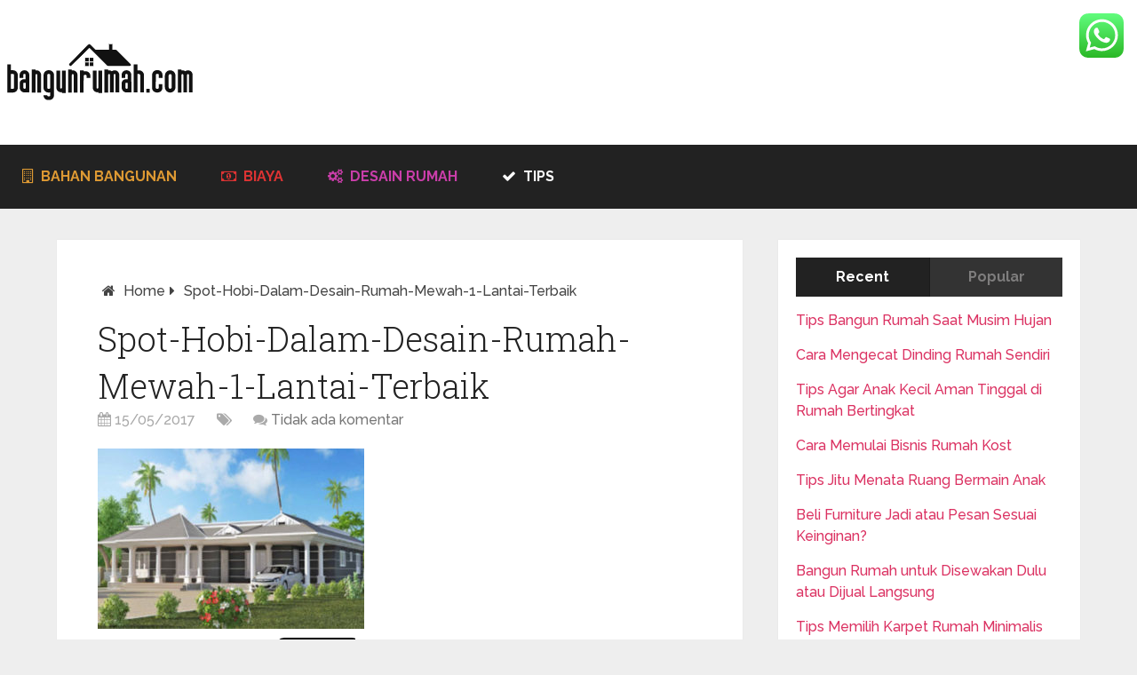

--- FILE ---
content_type: text/html; charset=UTF-8
request_url: https://www.bangunrumah.com/spot-hobi-dalam-desain-rumah-mewah-1-lantai-terbaik/spot-hobi-dalam-desain-rumah-mewah-1-lantai-terbaik-2/
body_size: 22578
content:
<!DOCTYPE html>
<html class="no-js" dir="ltr" lang="id">
<head itemscope itemtype="http://schema.org/WebSite">
	<meta charset="UTF-8">
	<!-- Always force latest IE rendering engine (even in intranet) & Chrome Frame -->
	<!--[if IE ]>
	<meta http-equiv="X-UA-Compatible" content="IE=edge,chrome=1">
	<![endif]-->
	<link rel="profile" href="http://gmpg.org/xfn/11" />
	
        
        
        
                    <meta name="viewport" content="width=device-width, initial-scale=1">
            <meta name="apple-mobile-web-app-capable" content="yes">
            <meta name="apple-mobile-web-app-status-bar-style" content="black">
        
        
        <meta itemprop="name" content="BangunRumah.com" />
        <meta itemprop="url" content="https://www.bangunrumah.com/id" />

                                        	<link rel="pingback" href="https://www.bangunrumah.com/id/xmlrpc.php" />
	<title>Spot-Hobi-Dalam-Desain-Rumah-Mewah-1-Lantai-Terbaik | BangunRumah.com</title>

		<!-- All in One SEO 4.9.1.1 - aioseo.com -->
	<meta name="robots" content="max-image-preview:large" />
	<meta name="author" content="bangunrumah_xa6778"/>
	<link rel="canonical" href="https://www.bangunrumah.com/spot-hobi-dalam-desain-rumah-mewah-1-lantai-terbaik/spot-hobi-dalam-desain-rumah-mewah-1-lantai-terbaik-2/" />
	<meta name="generator" content="All in One SEO (AIOSEO) 4.9.1.1" />
		<script type="application/ld+json" class="aioseo-schema">
			{"@context":"https:\/\/schema.org","@graph":[{"@type":"BreadcrumbList","@id":"https:\/\/www.bangunrumah.com\/spot-hobi-dalam-desain-rumah-mewah-1-lantai-terbaik\/spot-hobi-dalam-desain-rumah-mewah-1-lantai-terbaik-2\/#breadcrumblist","itemListElement":[{"@type":"ListItem","@id":"https:\/\/www.bangunrumah.com#listItem","position":1,"name":"Beranda","item":"https:\/\/www.bangunrumah.com","nextItem":{"@type":"ListItem","@id":"https:\/\/www.bangunrumah.com\/spot-hobi-dalam-desain-rumah-mewah-1-lantai-terbaik\/spot-hobi-dalam-desain-rumah-mewah-1-lantai-terbaik-2\/#listItem","name":"Spot-Hobi-Dalam-Desain-Rumah-Mewah-1-Lantai-Terbaik"}},{"@type":"ListItem","@id":"https:\/\/www.bangunrumah.com\/spot-hobi-dalam-desain-rumah-mewah-1-lantai-terbaik\/spot-hobi-dalam-desain-rumah-mewah-1-lantai-terbaik-2\/#listItem","position":2,"name":"Spot-Hobi-Dalam-Desain-Rumah-Mewah-1-Lantai-Terbaik","previousItem":{"@type":"ListItem","@id":"https:\/\/www.bangunrumah.com#listItem","name":"Beranda"}}]},{"@type":"ItemPage","@id":"https:\/\/www.bangunrumah.com\/spot-hobi-dalam-desain-rumah-mewah-1-lantai-terbaik\/spot-hobi-dalam-desain-rumah-mewah-1-lantai-terbaik-2\/#itempage","url":"https:\/\/www.bangunrumah.com\/spot-hobi-dalam-desain-rumah-mewah-1-lantai-terbaik\/spot-hobi-dalam-desain-rumah-mewah-1-lantai-terbaik-2\/","name":"Spot-Hobi-Dalam-Desain-Rumah-Mewah-1-Lantai-Terbaik | BangunRumah.com","inLanguage":"id-ID","isPartOf":{"@id":"https:\/\/www.bangunrumah.com\/#website"},"breadcrumb":{"@id":"https:\/\/www.bangunrumah.com\/spot-hobi-dalam-desain-rumah-mewah-1-lantai-terbaik\/spot-hobi-dalam-desain-rumah-mewah-1-lantai-terbaik-2\/#breadcrumblist"},"author":{"@id":"https:\/\/www.bangunrumah.com\/author\/bangunrumah_xa6778\/#author"},"creator":{"@id":"https:\/\/www.bangunrumah.com\/author\/bangunrumah_xa6778\/#author"},"datePublished":"2017-05-15T21:23:28+00:00","dateModified":"2017-05-15T21:23:28+00:00"},{"@type":"Organization","@id":"https:\/\/www.bangunrumah.com\/#organization","name":"BangunRumah.com","description":"Cara Bangun Rumah, Contoh Desain dan Tips Renovasi","url":"https:\/\/www.bangunrumah.com\/"},{"@type":"Person","@id":"https:\/\/www.bangunrumah.com\/author\/bangunrumah_xa6778\/#author","url":"https:\/\/www.bangunrumah.com\/author\/bangunrumah_xa6778\/","name":"bangunrumah_xa6778","image":{"@type":"ImageObject","@id":"https:\/\/www.bangunrumah.com\/spot-hobi-dalam-desain-rumah-mewah-1-lantai-terbaik\/spot-hobi-dalam-desain-rumah-mewah-1-lantai-terbaik-2\/#authorImage","url":"https:\/\/secure.gravatar.com\/avatar\/86a4e2a2ee46857c9414625059874d63b154685da1802c617f3d63f6af201242?s=96&d=mm&r=g","width":96,"height":96,"caption":"bangunrumah_xa6778"}},{"@type":"WebSite","@id":"https:\/\/www.bangunrumah.com\/#website","url":"https:\/\/www.bangunrumah.com\/","name":"BangunRumah.com","description":"Cara Bangun Rumah, Contoh Desain dan Tips Renovasi","inLanguage":"id-ID","publisher":{"@id":"https:\/\/www.bangunrumah.com\/#organization"}}]}
		</script>
		<!-- All in One SEO -->

<script type="text/javascript">document.documentElement.className = document.documentElement.className.replace( /\bno-js\b/,'js' );</script><link rel="alternate" type="application/rss+xml" title="BangunRumah.com &raquo; Feed" href="https://www.bangunrumah.com/feed/" />
<link rel="alternate" type="application/rss+xml" title="BangunRumah.com &raquo; Umpan Komentar" href="https://www.bangunrumah.com/comments/feed/" />
<link rel="alternate" type="application/rss+xml" title="BangunRumah.com &raquo; Spot-Hobi-Dalam-Desain-Rumah-Mewah-1-Lantai-Terbaik Umpan Komentar" href="https://www.bangunrumah.com/spot-hobi-dalam-desain-rumah-mewah-1-lantai-terbaik/spot-hobi-dalam-desain-rumah-mewah-1-lantai-terbaik-2/feed/" />
<link rel="alternate" title="oEmbed (JSON)" type="application/json+oembed" href="https://www.bangunrumah.com/wp-json/oembed/1.0/embed?url=https%3A%2F%2Fwww.bangunrumah.com%2Fspot-hobi-dalam-desain-rumah-mewah-1-lantai-terbaik%2Fspot-hobi-dalam-desain-rumah-mewah-1-lantai-terbaik-2%2F" />
<link rel="alternate" title="oEmbed (XML)" type="text/xml+oembed" href="https://www.bangunrumah.com/wp-json/oembed/1.0/embed?url=https%3A%2F%2Fwww.bangunrumah.com%2Fspot-hobi-dalam-desain-rumah-mewah-1-lantai-terbaik%2Fspot-hobi-dalam-desain-rumah-mewah-1-lantai-terbaik-2%2F&#038;format=xml" />
<style id='wp-img-auto-sizes-contain-inline-css' type='text/css'>
img:is([sizes=auto i],[sizes^="auto," i]){contain-intrinsic-size:3000px 1500px}
/*# sourceURL=wp-img-auto-sizes-contain-inline-css */
</style>
<link rel='stylesheet' id='ht_ctc_main_css-css' href='https://www.bangunrumah.com/id/wp-content/plugins/click-to-chat-for-whatsapp/new/inc/assets/css/main.css' type='text/css' media='all' />
<style id='wp-emoji-styles-inline-css' type='text/css'>

	img.wp-smiley, img.emoji {
		display: inline !important;
		border: none !important;
		box-shadow: none !important;
		height: 1em !important;
		width: 1em !important;
		margin: 0 0.07em !important;
		vertical-align: -0.1em !important;
		background: none !important;
		padding: 0 !important;
	}
/*# sourceURL=wp-emoji-styles-inline-css */
</style>
<style id='wp-block-library-inline-css' type='text/css'>
:root{--wp-block-synced-color:#7a00df;--wp-block-synced-color--rgb:122,0,223;--wp-bound-block-color:var(--wp-block-synced-color);--wp-editor-canvas-background:#ddd;--wp-admin-theme-color:#007cba;--wp-admin-theme-color--rgb:0,124,186;--wp-admin-theme-color-darker-10:#006ba1;--wp-admin-theme-color-darker-10--rgb:0,107,160.5;--wp-admin-theme-color-darker-20:#005a87;--wp-admin-theme-color-darker-20--rgb:0,90,135;--wp-admin-border-width-focus:2px}@media (min-resolution:192dpi){:root{--wp-admin-border-width-focus:1.5px}}.wp-element-button{cursor:pointer}:root .has-very-light-gray-background-color{background-color:#eee}:root .has-very-dark-gray-background-color{background-color:#313131}:root .has-very-light-gray-color{color:#eee}:root .has-very-dark-gray-color{color:#313131}:root .has-vivid-green-cyan-to-vivid-cyan-blue-gradient-background{background:linear-gradient(135deg,#00d084,#0693e3)}:root .has-purple-crush-gradient-background{background:linear-gradient(135deg,#34e2e4,#4721fb 50%,#ab1dfe)}:root .has-hazy-dawn-gradient-background{background:linear-gradient(135deg,#faaca8,#dad0ec)}:root .has-subdued-olive-gradient-background{background:linear-gradient(135deg,#fafae1,#67a671)}:root .has-atomic-cream-gradient-background{background:linear-gradient(135deg,#fdd79a,#004a59)}:root .has-nightshade-gradient-background{background:linear-gradient(135deg,#330968,#31cdcf)}:root .has-midnight-gradient-background{background:linear-gradient(135deg,#020381,#2874fc)}:root{--wp--preset--font-size--normal:16px;--wp--preset--font-size--huge:42px}.has-regular-font-size{font-size:1em}.has-larger-font-size{font-size:2.625em}.has-normal-font-size{font-size:var(--wp--preset--font-size--normal)}.has-huge-font-size{font-size:var(--wp--preset--font-size--huge)}.has-text-align-center{text-align:center}.has-text-align-left{text-align:left}.has-text-align-right{text-align:right}.has-fit-text{white-space:nowrap!important}#end-resizable-editor-section{display:none}.aligncenter{clear:both}.items-justified-left{justify-content:flex-start}.items-justified-center{justify-content:center}.items-justified-right{justify-content:flex-end}.items-justified-space-between{justify-content:space-between}.screen-reader-text{border:0;clip-path:inset(50%);height:1px;margin:-1px;overflow:hidden;padding:0;position:absolute;width:1px;word-wrap:normal!important}.screen-reader-text:focus{background-color:#ddd;clip-path:none;color:#444;display:block;font-size:1em;height:auto;left:5px;line-height:normal;padding:15px 23px 14px;text-decoration:none;top:5px;width:auto;z-index:100000}html :where(.has-border-color){border-style:solid}html :where([style*=border-top-color]){border-top-style:solid}html :where([style*=border-right-color]){border-right-style:solid}html :where([style*=border-bottom-color]){border-bottom-style:solid}html :where([style*=border-left-color]){border-left-style:solid}html :where([style*=border-width]){border-style:solid}html :where([style*=border-top-width]){border-top-style:solid}html :where([style*=border-right-width]){border-right-style:solid}html :where([style*=border-bottom-width]){border-bottom-style:solid}html :where([style*=border-left-width]){border-left-style:solid}html :where(img[class*=wp-image-]){height:auto;max-width:100%}:where(figure){margin:0 0 1em}html :where(.is-position-sticky){--wp-admin--admin-bar--position-offset:var(--wp-admin--admin-bar--height,0px)}@media screen and (max-width:600px){html :where(.is-position-sticky){--wp-admin--admin-bar--position-offset:0px}}

/*# sourceURL=wp-block-library-inline-css */
</style><style id='global-styles-inline-css' type='text/css'>
:root{--wp--preset--aspect-ratio--square: 1;--wp--preset--aspect-ratio--4-3: 4/3;--wp--preset--aspect-ratio--3-4: 3/4;--wp--preset--aspect-ratio--3-2: 3/2;--wp--preset--aspect-ratio--2-3: 2/3;--wp--preset--aspect-ratio--16-9: 16/9;--wp--preset--aspect-ratio--9-16: 9/16;--wp--preset--color--black: #000000;--wp--preset--color--cyan-bluish-gray: #abb8c3;--wp--preset--color--white: #ffffff;--wp--preset--color--pale-pink: #f78da7;--wp--preset--color--vivid-red: #cf2e2e;--wp--preset--color--luminous-vivid-orange: #ff6900;--wp--preset--color--luminous-vivid-amber: #fcb900;--wp--preset--color--light-green-cyan: #7bdcb5;--wp--preset--color--vivid-green-cyan: #00d084;--wp--preset--color--pale-cyan-blue: #8ed1fc;--wp--preset--color--vivid-cyan-blue: #0693e3;--wp--preset--color--vivid-purple: #9b51e0;--wp--preset--gradient--vivid-cyan-blue-to-vivid-purple: linear-gradient(135deg,rgb(6,147,227) 0%,rgb(155,81,224) 100%);--wp--preset--gradient--light-green-cyan-to-vivid-green-cyan: linear-gradient(135deg,rgb(122,220,180) 0%,rgb(0,208,130) 100%);--wp--preset--gradient--luminous-vivid-amber-to-luminous-vivid-orange: linear-gradient(135deg,rgb(252,185,0) 0%,rgb(255,105,0) 100%);--wp--preset--gradient--luminous-vivid-orange-to-vivid-red: linear-gradient(135deg,rgb(255,105,0) 0%,rgb(207,46,46) 100%);--wp--preset--gradient--very-light-gray-to-cyan-bluish-gray: linear-gradient(135deg,rgb(238,238,238) 0%,rgb(169,184,195) 100%);--wp--preset--gradient--cool-to-warm-spectrum: linear-gradient(135deg,rgb(74,234,220) 0%,rgb(151,120,209) 20%,rgb(207,42,186) 40%,rgb(238,44,130) 60%,rgb(251,105,98) 80%,rgb(254,248,76) 100%);--wp--preset--gradient--blush-light-purple: linear-gradient(135deg,rgb(255,206,236) 0%,rgb(152,150,240) 100%);--wp--preset--gradient--blush-bordeaux: linear-gradient(135deg,rgb(254,205,165) 0%,rgb(254,45,45) 50%,rgb(107,0,62) 100%);--wp--preset--gradient--luminous-dusk: linear-gradient(135deg,rgb(255,203,112) 0%,rgb(199,81,192) 50%,rgb(65,88,208) 100%);--wp--preset--gradient--pale-ocean: linear-gradient(135deg,rgb(255,245,203) 0%,rgb(182,227,212) 50%,rgb(51,167,181) 100%);--wp--preset--gradient--electric-grass: linear-gradient(135deg,rgb(202,248,128) 0%,rgb(113,206,126) 100%);--wp--preset--gradient--midnight: linear-gradient(135deg,rgb(2,3,129) 0%,rgb(40,116,252) 100%);--wp--preset--font-size--small: 13px;--wp--preset--font-size--medium: 20px;--wp--preset--font-size--large: 36px;--wp--preset--font-size--x-large: 42px;--wp--preset--spacing--20: 0.44rem;--wp--preset--spacing--30: 0.67rem;--wp--preset--spacing--40: 1rem;--wp--preset--spacing--50: 1.5rem;--wp--preset--spacing--60: 2.25rem;--wp--preset--spacing--70: 3.38rem;--wp--preset--spacing--80: 5.06rem;--wp--preset--shadow--natural: 6px 6px 9px rgba(0, 0, 0, 0.2);--wp--preset--shadow--deep: 12px 12px 50px rgba(0, 0, 0, 0.4);--wp--preset--shadow--sharp: 6px 6px 0px rgba(0, 0, 0, 0.2);--wp--preset--shadow--outlined: 6px 6px 0px -3px rgb(255, 255, 255), 6px 6px rgb(0, 0, 0);--wp--preset--shadow--crisp: 6px 6px 0px rgb(0, 0, 0);}:where(.is-layout-flex){gap: 0.5em;}:where(.is-layout-grid){gap: 0.5em;}body .is-layout-flex{display: flex;}.is-layout-flex{flex-wrap: wrap;align-items: center;}.is-layout-flex > :is(*, div){margin: 0;}body .is-layout-grid{display: grid;}.is-layout-grid > :is(*, div){margin: 0;}:where(.wp-block-columns.is-layout-flex){gap: 2em;}:where(.wp-block-columns.is-layout-grid){gap: 2em;}:where(.wp-block-post-template.is-layout-flex){gap: 1.25em;}:where(.wp-block-post-template.is-layout-grid){gap: 1.25em;}.has-black-color{color: var(--wp--preset--color--black) !important;}.has-cyan-bluish-gray-color{color: var(--wp--preset--color--cyan-bluish-gray) !important;}.has-white-color{color: var(--wp--preset--color--white) !important;}.has-pale-pink-color{color: var(--wp--preset--color--pale-pink) !important;}.has-vivid-red-color{color: var(--wp--preset--color--vivid-red) !important;}.has-luminous-vivid-orange-color{color: var(--wp--preset--color--luminous-vivid-orange) !important;}.has-luminous-vivid-amber-color{color: var(--wp--preset--color--luminous-vivid-amber) !important;}.has-light-green-cyan-color{color: var(--wp--preset--color--light-green-cyan) !important;}.has-vivid-green-cyan-color{color: var(--wp--preset--color--vivid-green-cyan) !important;}.has-pale-cyan-blue-color{color: var(--wp--preset--color--pale-cyan-blue) !important;}.has-vivid-cyan-blue-color{color: var(--wp--preset--color--vivid-cyan-blue) !important;}.has-vivid-purple-color{color: var(--wp--preset--color--vivid-purple) !important;}.has-black-background-color{background-color: var(--wp--preset--color--black) !important;}.has-cyan-bluish-gray-background-color{background-color: var(--wp--preset--color--cyan-bluish-gray) !important;}.has-white-background-color{background-color: var(--wp--preset--color--white) !important;}.has-pale-pink-background-color{background-color: var(--wp--preset--color--pale-pink) !important;}.has-vivid-red-background-color{background-color: var(--wp--preset--color--vivid-red) !important;}.has-luminous-vivid-orange-background-color{background-color: var(--wp--preset--color--luminous-vivid-orange) !important;}.has-luminous-vivid-amber-background-color{background-color: var(--wp--preset--color--luminous-vivid-amber) !important;}.has-light-green-cyan-background-color{background-color: var(--wp--preset--color--light-green-cyan) !important;}.has-vivid-green-cyan-background-color{background-color: var(--wp--preset--color--vivid-green-cyan) !important;}.has-pale-cyan-blue-background-color{background-color: var(--wp--preset--color--pale-cyan-blue) !important;}.has-vivid-cyan-blue-background-color{background-color: var(--wp--preset--color--vivid-cyan-blue) !important;}.has-vivid-purple-background-color{background-color: var(--wp--preset--color--vivid-purple) !important;}.has-black-border-color{border-color: var(--wp--preset--color--black) !important;}.has-cyan-bluish-gray-border-color{border-color: var(--wp--preset--color--cyan-bluish-gray) !important;}.has-white-border-color{border-color: var(--wp--preset--color--white) !important;}.has-pale-pink-border-color{border-color: var(--wp--preset--color--pale-pink) !important;}.has-vivid-red-border-color{border-color: var(--wp--preset--color--vivid-red) !important;}.has-luminous-vivid-orange-border-color{border-color: var(--wp--preset--color--luminous-vivid-orange) !important;}.has-luminous-vivid-amber-border-color{border-color: var(--wp--preset--color--luminous-vivid-amber) !important;}.has-light-green-cyan-border-color{border-color: var(--wp--preset--color--light-green-cyan) !important;}.has-vivid-green-cyan-border-color{border-color: var(--wp--preset--color--vivid-green-cyan) !important;}.has-pale-cyan-blue-border-color{border-color: var(--wp--preset--color--pale-cyan-blue) !important;}.has-vivid-cyan-blue-border-color{border-color: var(--wp--preset--color--vivid-cyan-blue) !important;}.has-vivid-purple-border-color{border-color: var(--wp--preset--color--vivid-purple) !important;}.has-vivid-cyan-blue-to-vivid-purple-gradient-background{background: var(--wp--preset--gradient--vivid-cyan-blue-to-vivid-purple) !important;}.has-light-green-cyan-to-vivid-green-cyan-gradient-background{background: var(--wp--preset--gradient--light-green-cyan-to-vivid-green-cyan) !important;}.has-luminous-vivid-amber-to-luminous-vivid-orange-gradient-background{background: var(--wp--preset--gradient--luminous-vivid-amber-to-luminous-vivid-orange) !important;}.has-luminous-vivid-orange-to-vivid-red-gradient-background{background: var(--wp--preset--gradient--luminous-vivid-orange-to-vivid-red) !important;}.has-very-light-gray-to-cyan-bluish-gray-gradient-background{background: var(--wp--preset--gradient--very-light-gray-to-cyan-bluish-gray) !important;}.has-cool-to-warm-spectrum-gradient-background{background: var(--wp--preset--gradient--cool-to-warm-spectrum) !important;}.has-blush-light-purple-gradient-background{background: var(--wp--preset--gradient--blush-light-purple) !important;}.has-blush-bordeaux-gradient-background{background: var(--wp--preset--gradient--blush-bordeaux) !important;}.has-luminous-dusk-gradient-background{background: var(--wp--preset--gradient--luminous-dusk) !important;}.has-pale-ocean-gradient-background{background: var(--wp--preset--gradient--pale-ocean) !important;}.has-electric-grass-gradient-background{background: var(--wp--preset--gradient--electric-grass) !important;}.has-midnight-gradient-background{background: var(--wp--preset--gradient--midnight) !important;}.has-small-font-size{font-size: var(--wp--preset--font-size--small) !important;}.has-medium-font-size{font-size: var(--wp--preset--font-size--medium) !important;}.has-large-font-size{font-size: var(--wp--preset--font-size--large) !important;}.has-x-large-font-size{font-size: var(--wp--preset--font-size--x-large) !important;}
/*# sourceURL=global-styles-inline-css */
</style>

<style id='classic-theme-styles-inline-css' type='text/css'>
/*! This file is auto-generated */
.wp-block-button__link{color:#fff;background-color:#32373c;border-radius:9999px;box-shadow:none;text-decoration:none;padding:calc(.667em + 2px) calc(1.333em + 2px);font-size:1.125em}.wp-block-file__button{background:#32373c;color:#fff;text-decoration:none}
/*# sourceURL=/wp-includes/css/classic-themes.min.css */
</style>
<link rel='stylesheet' id='lidd_mc-css' href='https://www.bangunrumah.com/id/wp-content/plugins/responsive-mortgage-calculator/css/style.css' type='text/css' media='screen' />
<link rel='stylesheet' id='schema-stylesheet-css' href='https://www.bangunrumah.com/id/wp-content/themes/mts_schema/style.css' type='text/css' media='all' />
<style id='schema-stylesheet-inline-css' type='text/css'>

         body {background-color:#eeeeee;background-image:url(https://www.bangunrumah.com/id/wp-content/themes/mts_schema/images/nobg.png);}
        .pace .pace-progress, #mobile-menu-wrapper ul li a:hover, .page-numbers.current, .pagination a:hover, .single .pagination a:hover .current { background: #db3262; }
        .postauthor h5, .single_post a, .textwidget a, .pnavigation2 a, .sidebar.c-4-12 a:hover, footer .widget li a:hover, .sidebar.c-4-12 a:hover, .reply a, .title a:hover, .post-info a:hover, .widget .thecomment, #tabber .inside li a:hover, .readMore a:hover, .fn a, a, a:hover, #secondary-navigation .navigation ul li a:hover, .readMore a, #primary-navigation a:hover, #secondary-navigation .navigation ul .current-menu-item a, .widget .wp_review_tab_widget_content a, .sidebar .wpt_widget_content a { color:#db3262; }
         a#pull, #commentform input#submit, #mtscontact_submit, .mts-subscribe input[type='submit'], .widget_product_search input[type='submit'], #move-to-top:hover, .currenttext, .pagination a:hover, .pagination .nav-previous a:hover, .pagination .nav-next a:hover, #load-posts a:hover, .single .pagination a:hover .currenttext, .single .pagination > .current .currenttext, #tabber ul.tabs li a.selected, .tagcloud a, .navigation ul .sfHover a, .woocommerce a.button, .woocommerce-page a.button, .woocommerce button.button, .woocommerce-page button.button, .woocommerce input.button, .woocommerce-page input.button, .woocommerce #respond input#submit, .woocommerce-page #respond input#submit, .woocommerce #content input.button, .woocommerce-page #content input.button, .woocommerce .bypostauthor:after, #searchsubmit, .woocommerce nav.woocommerce-pagination ul li span.current, .woocommerce-page nav.woocommerce-pagination ul li span.current, .woocommerce #content nav.woocommerce-pagination ul li span.current, .woocommerce-page #content nav.woocommerce-pagination ul li span.current, .woocommerce nav.woocommerce-pagination ul li a:hover, .woocommerce-page nav.woocommerce-pagination ul li a:hover, .woocommerce #content nav.woocommerce-pagination ul li a:hover, .woocommerce-page #content nav.woocommerce-pagination ul li a:hover, .woocommerce nav.woocommerce-pagination ul li a:focus, .woocommerce-page nav.woocommerce-pagination ul li a:focus, .woocommerce #content nav.woocommerce-pagination ul li a:focus, .woocommerce-page #content nav.woocommerce-pagination ul li a:focus, .woocommerce a.button, .woocommerce-page a.button, .woocommerce button.button, .woocommerce-page button.button, .woocommerce input.button, .woocommerce-page input.button, .woocommerce #respond input#submit, .woocommerce-page #respond input#submit, .woocommerce #content input.button, .woocommerce-page #content input.button, .latestPost-review-wrapper, .latestPost .review-type-circle.latestPost-review-wrapper, #wpmm-megamenu .review-total-only, .sbutton, #searchsubmit, .widget .wpt_widget_content #tags-tab-content ul li a, .widget .review-total-only.large-thumb { background-color:#db3262; color: #fff!important; }
        .related-posts .title a:hover, .latestPost .title a { color: #db3262; }
        .navigation #wpmm-megamenu .wpmm-pagination a { background-color: #db3262!important; }
        footer {background-color:#222222; }
        footer {background-image: url( https://www.bangunrumah.com/id/wp-content/themes/mts_schema/images/nobg.png );}
        .copyrights { background-color: #ffffff; }
        .flex-control-thumbs .flex-active{ border-top:3px solid #db3262;}
        .wpmm-megamenu-showing.wpmm-light-scheme { background-color:#db3262!important; }
        
        .shareit { top: 282px; left: auto; margin: 0 0 0 -135px; width: 90px; position: fixed; padding: 5px; border:none; border-right: 0;}
		.share-item {margin: 2px;}
        
        .bypostauthor { padding: 3%!important; background: #222; width: 94%!important; color: #AAA; }
		.bypostauthor:after { content: "\f044"; position: absolute; font-family: fontawesome; right: 0; top: 0; padding: 1px 10px; color: #535353; font-size: 32px; }
        
        
			
/*# sourceURL=schema-stylesheet-inline-css */
</style>
<link rel='stylesheet' id='fontawesome-css' href='https://www.bangunrumah.com/id/wp-content/themes/mts_schema/css/font-awesome.min.css' type='text/css' media='all' />
<link rel='stylesheet' id='responsive-css' href='https://www.bangunrumah.com/id/wp-content/themes/mts_schema/css/responsive.css' type='text/css' media='all' />
<script type="text/javascript" src="https://www.bangunrumah.com/id/wp-includes/js/jquery/jquery.min.js" id="jquery-core-js"></script>
<script type="text/javascript" src="https://www.bangunrumah.com/id/wp-includes/js/jquery/jquery-migrate.min.js" id="jquery-migrate-js"></script>
<script type="text/javascript" id="customscript-js-extra">
/* <![CDATA[ */
var mts_customscript = {"responsive":"1","nav_menu":"secondary"};
//# sourceURL=customscript-js-extra
/* ]]> */
</script>
<script type="text/javascript" async="async" src="https://www.bangunrumah.com/id/wp-content/themes/mts_schema/js/customscript.js" id="customscript-js"></script>
<script type="text/javascript" src="https://www.bangunrumah.com/id/wp-content/plugins/zigaform-calculator-cost-estimation-form-builder-lite/assets/common/js/init.js" id="rockfm-prev-jquery-js"></script>
<script type="text/javascript" src="https://www.bangunrumah.com/id/wp-content/plugins/zigaform-calculator-cost-estimation-form-builder-lite/assets/frontend/js/iframe/4.3.1/iframeResizer.min.js" id="wprofmr_rockefform-iframe-js"></script>
<link rel="https://api.w.org/" href="https://www.bangunrumah.com/wp-json/" /><link rel="alternate" title="JSON" type="application/json" href="https://www.bangunrumah.com/wp-json/wp/v2/media/2120" /><link rel="EditURI" type="application/rsd+xml" title="RSD" href="https://www.bangunrumah.com/id/xmlrpc.php?rsd" />
<meta name="generator" content="WordPress 6.9" />
<link rel='shortlink' href='https://www.bangunrumah.com/?p=2120' />
<script type="text/javascript">window.ccb_nonces = {"ccb_payment":"21db175706","ccb_contact_form":"f0ed1a6dbd","ccb_woo_checkout":"9c17fd4bd6","ccb_add_order":"78a1557ef0","ccb_orders":"be151838d1","ccb_complete_payment":"396bf564f1","ccb_send_invoice":"b71e13f103","ccb_get_invoice":"551a9b9890","ccb_wp_hook_nonce":"1ec13b57fd","ccb_razorpay_receive":"98895cc5de","ccb_woocommerce_payment":"18b7f05168","ccb_calc_views":"520a08992b","ccb_calc_interactions":"f491396cdb"};</script><link href="//fonts.googleapis.com/css?family=Roboto+Slab:normal|Raleway:500|Raleway:700|Roboto+Slab:300&amp;subset=latin" rel="stylesheet" type="text/css">
<style type="text/css">
#logo a { font-family: 'Roboto Slab'; font-weight: normal; font-size: 32px; color: #222;text-transform: uppercase; }
#primary-navigation a { font-family: 'Raleway'; font-weight: 500; font-size: 13px; color: #777; }
#secondary-navigation a { font-family: 'Raleway'; font-weight: 700; font-size: 16px; color: #fff;text-transform: uppercase; }
.latestPost .title a { font-family: 'Roboto Slab'; font-weight: 300; font-size: 38px; color: #0274BE; }
.single-title { font-family: 'Roboto Slab'; font-weight: 300; font-size: 38px; color: #222; }
body { font-family: 'Raleway'; font-weight: 500; font-size: 16px; color: #444444; }
#sidebar .widget h3 { font-family: 'Roboto Slab'; font-weight: normal; font-size: 20px; color: #222222;text-transform: uppercase; }
#sidebar .widget { font-family: 'Raleway'; font-weight: 500; font-size: 16px; color: #444444; }
.footer-widgets h3 { font-family: 'Roboto Slab'; font-weight: normal; font-size: 18px; color: #ffffff;text-transform: uppercase; }
.f-widget a, footer .wpt_widget_content a, footer .wp_review_tab_widget_content a, footer .wpt_tab_widget_content a, footer .widget .wp_review_tab_widget_content a { font-family: 'Raleway'; font-weight: 500; font-size: 16px; color: #999999; }
.footer-widgets, .f-widget .top-posts .comment_num, footer .meta, footer .twitter_time, footer .widget .wpt_widget_content .wpt-postmeta, footer .widget .wpt_comment_content, footer .widget .wpt_excerpt, footer .wp_review_tab_widget_content .wp-review-tab-postmeta, footer .advanced-recent-posts p, footer .popular-posts p, footer .category-posts p { font-family: 'Raleway'; font-weight: 500; font-size: 16px; color: #777777; }
#copyright-note { font-family: 'Raleway'; font-weight: 500; font-size: 14px; color: #7e7d7d; }
h1 { font-family: 'Roboto Slab'; font-weight: normal; font-size: 28px; color: #222222; }
h2 { font-family: 'Roboto Slab'; font-weight: normal; font-size: 24px; color: #222222; }
h3 { font-family: 'Roboto Slab'; font-weight: normal; font-size: 22px; color: #222222; }
h4 { font-family: 'Roboto Slab'; font-weight: normal; font-size: 20px; color: #222222; }
h5 { font-family: 'Roboto Slab'; font-weight: normal; font-size: 18px; color: #222222; }
h6 { font-family: 'Roboto Slab'; font-weight: normal; font-size: 16px; color: #222222; }
</style>
<script data-ad-client="ca-pub-0975382564837937" async src="https://pagead2.googlesyndication.com/pagead/js/adsbygoogle.js"></script>

<meta name="msvalidate.01" content="2DEA3E4DFCF5A722DB16CEF8E03F0D85" /><style type="text/css">.recentcomments a{display:inline !important;padding:0 !important;margin:0 !important;}</style><noscript><a href="https://softdiscover.com/zigaform/?uifmc_v=7.6.7" title="WordPress Calculator & Cost Estimation" >ZigaForm </a> version 7.6.7</noscript><script data-ad-client="ca-pub-0975382564837937" async src="https://pagead2.googlesyndication.com/pagead/js/adsbygoogle.js"></script>
<link rel='stylesheet' id='wpt_widget-css' href='https://www.bangunrumah.com/id/wp-content/plugins/wp-tab-widget/css/wp-tab-widget.css' type='text/css' media='all' />
</head>
<body id="blog" class="attachment wp-singular attachment-template-default single single-attachment postid-2120 attachmentid-2120 attachment-jpeg wp-theme-mts_schema main" itemscope itemtype="http://schema.org/WebPage">       
	<div class="main-container">
		<header id="site-header" class="main-header regular_header" role="banner" itemscope itemtype="http://schema.org/WPHeader">
									    <div id="regular-header">
			    	<div class="container">
						<div class="logo-wrap">
																									<h2 id="logo" class="image-logo" itemprop="headline">
											<a href="https://www.bangunrumah.com"><img src="https://www.bangunrumah.com/id/wp-content/uploads/2020/04/logo-rumah4.png" alt="BangunRumah.com" width="227" height="65" /></a>
										</h2><!-- END #logo -->
																					</div>
											</div>
				</div>
									<div class="clear" id="catcher"></div>
			<div id="header" class="sticky-navigation">
						    <div class="container">
				    					<div id="secondary-navigation" class="secondary-navigation" role="navigation" itemscope itemtype="http://schema.org/SiteNavigationElement">
						<a href="#" id="pull" class="toggle-mobile-menu">Menu</a>
													<nav class="navigation clearfix mobile-menu-wrapper">
																	<ul id="menu-menu-kategori" class="menu clearfix"><li id="menu-item-1390" class="menu-item menu-item-type-post_type menu-item-object-page menu-item-1390"><a href="https://www.bangunrumah.com/bahan-bangunan/" style="color: #dd9933;"><i class="fa fa-building-o"></i> Bahan Bangunan</a></li>
<li id="menu-item-1438" class="menu-item menu-item-type-post_type menu-item-object-page menu-item-1438"><a href="https://www.bangunrumah.com/cara-menentukan-biaya-bangun-rumah/" style="color: #dd3333;"><i class="fa fa-money"></i> Biaya</a></li>
<li id="menu-item-27" class="menu-item menu-item-type-taxonomy menu-item-object-category menu-item-27"><a href="https://www.bangunrumah.com/category/desain/" style="color: #c93ea9;"><i class="fa fa-cogs"></i> Desain Rumah</a></li>
<li id="menu-item-32" class="menu-item menu-item-type-taxonomy menu-item-object-category menu-item-32"><a href="https://www.bangunrumah.com/category/tips/"><i class="fa fa-check"></i> Tips</a></li>
</ul>															</nav>
											</div>         
				</div><!--.container-->
			</div>
		</header>
		<div id="page" class="single">

		
	<article class="article">
		<div id="content_box" >
							<div id="post-2120" class="g post post-2120 attachment type-attachment status-inherit hentry">
											<div class="breadcrumb" xmlns:v="http://rdf.data-vocabulary.org/#"><div><i class="fa fa-home"></i></div> <div typeof="v:Breadcrumb" class="root"><a rel="v:url" property="v:title" href="https://www.bangunrumah.com">Home</a></div><div><i class="fa fa-caret-right"></i></div><div><span>Spot-Hobi-Dalam-Desain-Rumah-Mewah-1-Lantai-Terbaik</span></div></div>
																		<div class="single_post">
									<header>
										<h1 class="title single-title entry-title">Spot-Hobi-Dalam-Desain-Rumah-Mewah-1-Lantai-Terbaik</h1>
													<div class="post-info">
                                <span class="thetime date updated"><i class="fa fa-calendar"></i> <span>15/05/2017</span></span>
                            <span class="thecategory"><i class="fa fa-tags"></i> </span>
                            <span class="thecomment"><i class="fa fa-comments"></i> <a href="https://www.bangunrumah.com/spot-hobi-dalam-desain-rumah-mewah-1-lantai-terbaik/spot-hobi-dalam-desain-rumah-mewah-1-lantai-terbaik-2/#respond" itemprop="interactionCount">Tidak ada komentar</a></span>
            			</div>
											</header><!--.headline_area-->
									<div class="post-single-content box mark-links entry-content">
																														<div class="thecontent">
											<p class="attachment"><a href='https://www.bangunrumah.com/id/wp-content/uploads/2017/05/Spot-Hobi-Dalam-Desain-Rumah-Mewah-1-Lantai-Terbaik.jpg'><img fetchpriority="high" decoding="async" width="300" height="203" src="" class="attachment-medium size-medium" alt="" srcset="" sizes="(max-width: 300px) 100vw, 300px" data-layzr="https://www.bangunrumah.com/id/wp-content/uploads/2017/05/Spot-Hobi-Dalam-Desain-Rumah-Mewah-1-Lantai-Terbaik-300x203.jpg" data-layzr-srcset="https://www.bangunrumah.com/id/wp-content/uploads/2017/05/Spot-Hobi-Dalam-Desain-Rumah-Mewah-1-Lantai-Terbaik-300x203.jpg 300w, https://www.bangunrumah.com/id/wp-content/uploads/2017/05/Spot-Hobi-Dalam-Desain-Rumah-Mewah-1-Lantai-Terbaik.jpg 439w" /></a></p>

<script type="text/javascript">
jQuery(document).ready(function($) {
	$.post('https://www.bangunrumah.com/id/wp-admin/admin-ajax.php', {action: 'wpt_view_count', id: '2120'});
});
</script>
<script type="text/javascript">
jQuery(document).ready(function($) {
    $.post('https://www.bangunrumah.com/id/wp-admin/admin-ajax.php', {action: 'mts_view_count', id: '2120'});
});
</script>										</div>
																														    		<!-- Start Share Buttons -->
    		<div class="shareit floating">
                                <!-- Facebook Share-->
                <span class="share-item facebooksharebtn">
                    <div class="fb-share-button" data-layout="button_count"></div>
                </span>
                            <!-- Facebook -->
                <span class="share-item facebookbtn">
                    <div id="fb-root"></div>
                    <div class="fb-like" data-send="false" data-layout="button_count" data-width="150" data-show-faces="false"></div>
                </span>
                            <!-- Twitter -->
                <span class="share-item twitterbtn">
                    <a href="https://twitter.com/share" class="twitter-share-button" data-via="">Tweet</a>
                </span>
                            <!-- GPlus -->
                <span class="share-item gplusbtn">
                    <g:plusone size="medium"></g:plusone>
                </span>
                		</div>
    		<!-- end Share Buttons -->
    										</div><!--.post-single-content-->
								</div><!--.single_post-->
								    		<!-- Start Related Posts -->
    		    		<!-- .related-posts -->
    					</div><!--.g post-->
				<!-- You can start editing here. -->


	<div id="commentsAdd">
		<div id="respond" class="box m-t-6">
				<div id="respond" class="comment-respond">
		<h3 id="reply-title" class="comment-reply-title"><h4><span>Leave a Reply</span></h4> <small><a rel="nofollow" id="cancel-comment-reply-link" href="/spot-hobi-dalam-desain-rumah-mewah-1-lantai-terbaik/spot-hobi-dalam-desain-rumah-mewah-1-lantai-terbaik-2/#respond" style="display:none;">Batalkan balasan</a></small></h3><form action="https://www.bangunrumah.com/id/wp-comments-post.php" method="post" id="commentform" class="comment-form"><p class="comment-form-comment"><textarea id="comment" name="comment" cols="45" rows="8" aria-required="true" placeholder="Comment Text*"></textarea></p><p class="comment-form-author"><input id="author" name="author" type="text" placeholder="Name*" value="" size="30" /></p>
<p class="comment-form-email"><input id="email" name="email" type="text" placeholder="Email*" value="" size="30" /></p>
<p class="comment-form-url"><input id="url" name="url" type="text" placeholder="Website" value="" size="30" /></p>
<p class="form-submit"><input name="submit" type="submit" id="submit" class="submit" value="Post Comment" /> <input type='hidden' name='comment_post_ID' value='2120' id='comment_post_ID' />
<input type='hidden' name='comment_parent' id='comment_parent' value='0' />
</p><p style="display: none;"><input type="hidden" id="akismet_comment_nonce" name="akismet_comment_nonce" value="2bb8d14e21" /></p><p style="display: none !important;" class="akismet-fields-container" data-prefix="ak_"><label>&#916;<textarea name="ak_hp_textarea" cols="45" rows="8" maxlength="100"></textarea></label><input type="hidden" id="ak_js_1" name="ak_js" value="25"/><script>document.getElementById( "ak_js_1" ).setAttribute( "value", ( new Date() ).getTime() );</script></p></form>	</div><!-- #respond -->
			</div>
	</div>
					</div>
	</article>
	<aside id="sidebar" class="sidebar c-4-12" role="complementary" itemscope itemtype="http://schema.org/WPSideBar">
				<div id="wpt_widget-1" class="widget widget_wpt">			<div class="wpt_widget_content" id="wpt_widget-1_content" data-widget-number="1">
				<ul class="wpt-tabs has-2-tabs">
																		<li class="tab_title"><a href="#" id="recent-tab">Recent</a></li>
																								<li class="tab_title"><a href="#" id="popular-tab">Popular</a></li>
																																					</ul> <!--end .tabs-->
				<div class="clear"></div>
				<div class="inside">
											<div id="popular-tab-content" class="tab-content">
						</div> <!--end #popular-tab-content-->
																<div id="recent-tab-content" class="tab-content">
						</div> <!--end #recent-tab-content-->
																				<div class="clear"></div>
				</div> <!--end .inside -->
				<div class="clear"></div>
			</div><!--end #tabber -->
						<script type="text/javascript">
				jQuery(function($) {
					$('#wpt_widget-1_content').data('args', {"allow_pagination":"1","post_num":"10","title_length":"6","comment_num":"5","show_thumb":null,"thumb_size":"small","show_date":null,"show_excerpt":null,"excerpt_length":"15","show_comment_num":null,"show_avatar":"1","show_love":null});
				});
			</script>
			</div>			<div id="media_image-2" class="widget widget_media_image"><a href="https://www.bangunrumah.com/jasa-bangun-rumah/"><img width="300" height="134" src="" class="image wp-image-2316  attachment-medium size-medium" alt="" style="max-width: 100%; height: auto;" decoding="async" loading="lazy" data-layzr="https://www.bangunrumah.com/id/wp-content/uploads/2018/04/jasa-bangun-rumah-300x134.gif" /></a></div><div id="nav_menu-4" class="widget widget_nav_menu"><h3 class="widget-title">Inspirasi</h3><div class="menu-tips-container"><ul id="menu-tips" class="menu"><li id="menu-item-1031" class="menu-item menu-item-type-taxonomy menu-item-object-category menu-item-1031"><a href="https://www.bangunrumah.com/category/desain/atap-rumah/">Atap Rumah</a></li>
<li id="menu-item-1032" class="menu-item menu-item-type-taxonomy menu-item-object-category menu-item-1032"><a href="https://www.bangunrumah.com/category/desain/cat-rumah/">Cat Rumah</a></li>
<li id="menu-item-1033" class="menu-item menu-item-type-taxonomy menu-item-object-category menu-item-1033"><a href="https://www.bangunrumah.com/category/desain/dapur/">Dapur</a></li>
<li id="menu-item-1043" class="menu-item menu-item-type-taxonomy menu-item-object-category menu-item-1043"><a href="https://www.bangunrumah.com/category/desain/garasi/">Garasi</a></li>
<li id="menu-item-1035" class="menu-item menu-item-type-taxonomy menu-item-object-category menu-item-1035"><a href="https://www.bangunrumah.com/category/desain/interior/">Desain Interior</a></li>
<li id="menu-item-1034" class="menu-item menu-item-type-taxonomy menu-item-object-category menu-item-1034"><a href="https://www.bangunrumah.com/category/desain/eksterior/">Desain Eksterior</a></li>
<li id="menu-item-1039" class="menu-item menu-item-type-taxonomy menu-item-object-category menu-item-1039"><a href="https://www.bangunrumah.com/category/desain/minimalis/">Desain Minimalis</a></li>
<li id="menu-item-1172" class="menu-item menu-item-type-taxonomy menu-item-object-category menu-item-1172"><a href="https://www.bangunrumah.com/category/desain-rumah/">Desain Rumah</a></li>
<li id="menu-item-1036" class="menu-item menu-item-type-taxonomy menu-item-object-category menu-item-1036"><a href="https://www.bangunrumah.com/category/desain/kamar-mandi/">Kamar Mandi</a></li>
<li id="menu-item-1037" class="menu-item menu-item-type-taxonomy menu-item-object-category menu-item-1037"><a href="https://www.bangunrumah.com/category/desain/kamar-tidur/">Kamar Tidur</a></li>
<li id="menu-item-1045" class="menu-item menu-item-type-taxonomy menu-item-object-category menu-item-1045"><a href="https://www.bangunrumah.com/category/keamanan-rumah/">Keamanan Rumah</a></li>
<li id="menu-item-1046" class="menu-item menu-item-type-taxonomy menu-item-object-category menu-item-1046"><a href="https://www.bangunrumah.com/category/kenyamanan-rumah/">Kenyamanan Rumah</a></li>
<li id="menu-item-1044" class="menu-item menu-item-type-taxonomy menu-item-object-category menu-item-1044"><a href="https://www.bangunrumah.com/category/desain/lantai-rumah/">Lantai Rumah</a></li>
<li id="menu-item-1040" class="menu-item menu-item-type-taxonomy menu-item-object-category menu-item-1040"><a href="https://www.bangunrumah.com/category/desain/pagar-rumah/">Pagar Rumah</a></li>
<li id="menu-item-1041" class="menu-item menu-item-type-taxonomy menu-item-object-category menu-item-1041"><a href="https://www.bangunrumah.com/category/desain/pintu-rumah/">Pintu Rumah</a></li>
<li id="menu-item-1201" class="menu-item menu-item-type-taxonomy menu-item-object-category menu-item-1201"><a href="https://www.bangunrumah.com/category/perabotan/">Perabotan Rumah</a></li>
<li id="menu-item-1054" class="menu-item menu-item-type-taxonomy menu-item-object-category menu-item-1054"><a href="https://www.bangunrumah.com/category/ruang-tamu/">Ruang Tamu</a></li>
<li id="menu-item-1047" class="menu-item menu-item-type-taxonomy menu-item-object-category menu-item-1047"><a href="https://www.bangunrumah.com/category/rumah-hijau/">Rumah Hijau</a></li>
<li id="menu-item-1038" class="menu-item menu-item-type-taxonomy menu-item-object-category menu-item-1038"><a href="https://www.bangunrumah.com/category/desain/taman-rumah/">Taman Rumah</a></li>
</ul></div></div><div id="nav_menu-3" class="widget widget_nav_menu"><h3 class="widget-title">Info</h3><div class="menu-info-container"><ul id="menu-info" class="menu"><li id="menu-item-1174" class="menu-item menu-item-type-taxonomy menu-item-object-category menu-item-1174"><a href="https://www.bangunrumah.com/category/bahan/">Bahan</a></li>
<li id="menu-item-1059" class="menu-item menu-item-type-taxonomy menu-item-object-category menu-item-1059"><a href="https://www.bangunrumah.com/category/biaya/">Biaya</a></li>
<li id="menu-item-1055" class="menu-item menu-item-type-taxonomy menu-item-object-category menu-item-1055"><a href="https://www.bangunrumah.com/category/ijin/">Ijin</a></li>
<li id="menu-item-1058" class="menu-item menu-item-type-taxonomy menu-item-object-category menu-item-1058"><a href="https://www.bangunrumah.com/category/investasi/">Investasi</a></li>
<li id="menu-item-1170" class="menu-item menu-item-type-taxonomy menu-item-object-category menu-item-1170"><a href="https://www.bangunrumah.com/category/jasa/">Jasa</a></li>
<li id="menu-item-1056" class="menu-item menu-item-type-taxonomy menu-item-object-category menu-item-1056"><a href="https://www.bangunrumah.com/category/kpr/">KPR</a></li>
<li id="menu-item-1060" class="menu-item menu-item-type-taxonomy menu-item-object-category menu-item-1060"><a href="https://www.bangunrumah.com/category/perawatan/">Perawatan</a></li>
<li id="menu-item-1057" class="menu-item menu-item-type-taxonomy menu-item-object-category menu-item-1057"><a href="https://www.bangunrumah.com/category/surat/">Surat</a></li>
<li id="menu-item-1169" class="menu-item menu-item-type-taxonomy menu-item-object-category menu-item-1169"><a href="https://www.bangunrumah.com/category/tanah/">Tanah</a></li>
<li id="menu-item-2393" class="menu-item menu-item-type-post_type menu-item-object-page menu-item-2393"><a href="https://www.bangunrumah.com/pertanyaan/">Pertanyaan</a></li>
</ul></div></div><div id="tag_cloud-1" class="widget widget_tag_cloud"><h3 class="widget-title">Tag</h3><div class="tagcloud"><a href="https://www.bangunrumah.com/tag/2-lantai/" class="tag-cloud-link tag-link-133 tag-link-position-1" style="font-size: 10.397260273973pt;" aria-label="2 lantai (6 item)">2 lantai</a>
<a href="https://www.bangunrumah.com/tag/anak/" class="tag-cloud-link tag-link-87 tag-link-position-2" style="font-size: 8.958904109589pt;" aria-label="anak (4 item)">anak</a>
<a href="https://www.bangunrumah.com/tag/anggaran-bangun-rumah/" class="tag-cloud-link tag-link-208 tag-link-position-3" style="font-size: 8pt;" aria-label="anggaran bangun rumah (3 item)">anggaran bangun rumah</a>
<a href="https://www.bangunrumah.com/tag/atap-rumah/" class="tag-cloud-link tag-link-126 tag-link-position-4" style="font-size: 8pt;" aria-label="atap rumah (3 item)">atap rumah</a>
<a href="https://www.bangunrumah.com/tag/bahan/" class="tag-cloud-link tag-link-113 tag-link-position-5" style="font-size: 8pt;" aria-label="bahan (3 item)">bahan</a>
<a href="https://www.bangunrumah.com/tag/bangunan/" class="tag-cloud-link tag-link-451 tag-link-position-6" style="font-size: 8.958904109589pt;" aria-label="bangunan (4 item)">bangunan</a>
<a href="https://www.bangunrumah.com/tag/bangun-rumah/" class="tag-cloud-link tag-link-34 tag-link-position-7" style="font-size: 22pt;" aria-label="bangun rumah (114 item)">bangun rumah</a>
<a href="https://www.bangunrumah.com/tag/bangunrumah/" class="tag-cloud-link tag-link-164 tag-link-position-8" style="font-size: 8.958904109589pt;" aria-label="bangunrumah (4 item)">bangunrumah</a>
<a href="https://www.bangunrumah.com/tag/beli-rumah/" class="tag-cloud-link tag-link-222 tag-link-position-9" style="font-size: 8.958904109589pt;" aria-label="beli rumah (4 item)">beli rumah</a>
<a href="https://www.bangunrumah.com/tag/biaya/" class="tag-cloud-link tag-link-112 tag-link-position-10" style="font-size: 11.835616438356pt;" aria-label="biaya (9 item)">biaya</a>
<a href="https://www.bangunrumah.com/tag/contoh-desain/" class="tag-cloud-link tag-link-278 tag-link-position-11" style="font-size: 8pt;" aria-label="contoh desain (3 item)">contoh desain</a>
<a href="https://www.bangunrumah.com/tag/dapur/" class="tag-cloud-link tag-link-85 tag-link-position-12" style="font-size: 11.356164383562pt;" aria-label="dapur (8 item)">dapur</a>
<a href="https://www.bangunrumah.com/tag/desain-interior/" class="tag-cloud-link tag-link-66 tag-link-position-13" style="font-size: 17.013698630137pt;" aria-label="desain interior (34 item)">desain interior</a>
<a href="https://www.bangunrumah.com/tag/desain-rumah/" class="tag-cloud-link tag-link-135 tag-link-position-14" style="font-size: 9.7260273972603pt;" aria-label="desain rumah (5 item)">desain rumah</a>
<a href="https://www.bangunrumah.com/tag/dinding/" class="tag-cloud-link tag-link-77 tag-link-position-15" style="font-size: 12.602739726027pt;" aria-label="dinding (11 item)">dinding</a>
<a href="https://www.bangunrumah.com/tag/eksterior/" class="tag-cloud-link tag-link-118 tag-link-position-16" style="font-size: 9.7260273972603pt;" aria-label="eksterior (5 item)">eksterior</a>
<a href="https://www.bangunrumah.com/tag/furniture/" class="tag-cloud-link tag-link-96 tag-link-position-17" style="font-size: 10.397260273973pt;" aria-label="furniture (6 item)">furniture</a>
<a href="https://www.bangunrumah.com/tag/girik/" class="tag-cloud-link tag-link-214 tag-link-position-18" style="font-size: 8pt;" aria-label="girik (3 item)">girik</a>
<a href="https://www.bangunrumah.com/tag/imb/" class="tag-cloud-link tag-link-150 tag-link-position-19" style="font-size: 9.7260273972603pt;" aria-label="imb (5 item)">imb</a>
<a href="https://www.bangunrumah.com/tag/investasi/" class="tag-cloud-link tag-link-320 tag-link-position-20" style="font-size: 11.835616438356pt;" aria-label="investasi (9 item)">investasi</a>
<a href="https://www.bangunrumah.com/tag/jendela/" class="tag-cloud-link tag-link-119 tag-link-position-21" style="font-size: 8pt;" aria-label="jendela (3 item)">jendela</a>
<a href="https://www.bangunrumah.com/tag/jual/" class="tag-cloud-link tag-link-477 tag-link-position-22" style="font-size: 8.958904109589pt;" aria-label="jual (4 item)">jual</a>
<a href="https://www.bangunrumah.com/tag/kamar-mandi/" class="tag-cloud-link tag-link-82 tag-link-position-23" style="font-size: 10.876712328767pt;" aria-label="kamar mandi (7 item)">kamar mandi</a>
<a href="https://www.bangunrumah.com/tag/kamar-tidur/" class="tag-cloud-link tag-link-86 tag-link-position-24" style="font-size: 11.835616438356pt;" aria-label="kamar tidur (9 item)">kamar tidur</a>
<a href="https://www.bangunrumah.com/tag/kayu/" class="tag-cloud-link tag-link-80 tag-link-position-25" style="font-size: 9.7260273972603pt;" aria-label="kayu (5 item)">kayu</a>
<a href="https://www.bangunrumah.com/tag/kpr/" class="tag-cloud-link tag-link-257 tag-link-position-26" style="font-size: 9.7260273972603pt;" aria-label="KPR (5 item)">KPR</a>
<a href="https://www.bangunrumah.com/tag/lantai/" class="tag-cloud-link tag-link-69 tag-link-position-27" style="font-size: 8pt;" aria-label="lantai (3 item)">lantai</a>
<a href="https://www.bangunrumah.com/tag/lantai-kayu/" class="tag-cloud-link tag-link-70 tag-link-position-28" style="font-size: 8pt;" aria-label="lantai kayu (3 item)">lantai kayu</a>
<a href="https://www.bangunrumah.com/tag/membangun-rumah/" class="tag-cloud-link tag-link-205 tag-link-position-29" style="font-size: 14.041095890411pt;" aria-label="membangun rumah (16 item)">membangun rumah</a>
<a href="https://www.bangunrumah.com/tag/mewah/" class="tag-cloud-link tag-link-280 tag-link-position-30" style="font-size: 8pt;" aria-label="mewah (3 item)">mewah</a>
<a href="https://www.bangunrumah.com/tag/minimalis/" class="tag-cloud-link tag-link-67 tag-link-position-31" style="font-size: 16.438356164384pt;" aria-label="minimalis (29 item)">minimalis</a>
<a href="https://www.bangunrumah.com/tag/modern/" class="tag-cloud-link tag-link-132 tag-link-position-32" style="font-size: 8.958904109589pt;" aria-label="modern (4 item)">modern</a>
<a href="https://www.bangunrumah.com/tag/pbb/" class="tag-cloud-link tag-link-183 tag-link-position-33" style="font-size: 8pt;" aria-label="pbb (3 item)">pbb</a>
<a href="https://www.bangunrumah.com/tag/pondasi/" class="tag-cloud-link tag-link-297 tag-link-position-34" style="font-size: 9.7260273972603pt;" aria-label="pondasi (5 item)">pondasi</a>
<a href="https://www.bangunrumah.com/tag/properti/" class="tag-cloud-link tag-link-423 tag-link-position-35" style="font-size: 10.876712328767pt;" aria-label="properti (7 item)">properti</a>
<a href="https://www.bangunrumah.com/tag/ruang-tamu/" class="tag-cloud-link tag-link-81 tag-link-position-36" style="font-size: 10.397260273973pt;" aria-label="ruang tamu (6 item)">ruang tamu</a>
<a href="https://www.bangunrumah.com/tag/rumah/" class="tag-cloud-link tag-link-142 tag-link-position-37" style="font-size: 15.671232876712pt;" aria-label="rumah (24 item)">rumah</a>
<a href="https://www.bangunrumah.com/tag/rumah-baru/" class="tag-cloud-link tag-link-155 tag-link-position-38" style="font-size: 9.7260273972603pt;" aria-label="rumah baru (5 item)">rumah baru</a>
<a href="https://www.bangunrumah.com/tag/rumah-minimalis/" class="tag-cloud-link tag-link-170 tag-link-position-39" style="font-size: 9.7260273972603pt;" aria-label="rumah minimalis (5 item)">rumah minimalis</a>
<a href="https://www.bangunrumah.com/tag/sertifikat-tanah/" class="tag-cloud-link tag-link-178 tag-link-position-40" style="font-size: 9.7260273972603pt;" aria-label="sertifikat tanah (5 item)">sertifikat tanah</a>
<a href="https://www.bangunrumah.com/tag/tahapan/" class="tag-cloud-link tag-link-143 tag-link-position-41" style="font-size: 12.219178082192pt;" aria-label="tahapan (10 item)">tahapan</a>
<a href="https://www.bangunrumah.com/tag/taman/" class="tag-cloud-link tag-link-127 tag-link-position-42" style="font-size: 8.958904109589pt;" aria-label="taman (4 item)">taman</a>
<a href="https://www.bangunrumah.com/tag/tanah/" class="tag-cloud-link tag-link-145 tag-link-position-43" style="font-size: 13.27397260274pt;" aria-label="tanah (13 item)">tanah</a>
<a href="https://www.bangunrumah.com/tag/teras/" class="tag-cloud-link tag-link-138 tag-link-position-44" style="font-size: 8pt;" aria-label="teras (3 item)">teras</a>
<a href="https://www.bangunrumah.com/tag/tips/" class="tag-cloud-link tag-link-35 tag-link-position-45" style="font-size: 13.561643835616pt;" aria-label="tips (14 item)">tips</a></div>
</div><div id="nav_menu-5" class="widget widget_nav_menu"><div class="menu-tentang-container"><ul id="menu-tentang" class="menu"><li id="menu-item-1193" class="menu-item menu-item-type-post_type menu-item-object-page menu-item-1193"><a href="https://www.bangunrumah.com/tentang/">Tentang</a></li>
<li id="menu-item-1192" class="menu-item menu-item-type-post_type menu-item-object-page menu-item-1192"><a href="https://www.bangunrumah.com/kebijakan/">Kebijakan</a></li>
<li id="menu-item-1191" class="menu-item menu-item-type-post_type menu-item-object-page menu-item-1191"><a href="https://www.bangunrumah.com/privasi/">Privasi</a></li>
<li id="menu-item-1190" class="menu-item menu-item-type-post_type menu-item-object-page menu-item-1190"><a href="https://www.bangunrumah.com/kontak/">Kontak</a></li>
<li id="menu-item-2315" class="menu-item menu-item-type-post_type menu-item-object-page menu-item-2315"><a href="https://www.bangunrumah.com/jasa-bangun-rumah/">Jasa Bangun Rumah</a></li>
</ul></div></div><div id="lidd_mc_widget-2" class="widget widget_lidd_mc_widget"><h3 class="widget-title">Hitung KPR</h3><form action="https://www.bangunrumah.com/spot-hobi-dalam-desain-rumah-mewah-1-lantai-terbaik/spot-hobi-dalam-desain-rumah-mewah-1-lantai-terbaik-2/#lidd_mc_form" id="lidd_mc_form" class="lidd_mc_form" method="post"><div class="lidd_mc_input lidd_mc_input_light lidd_mc_input_responsive"><label for="lidd_mc_total_amount">Jumlah Total (Rp)</label><input type="text" name="lidd_mc_total_amount" id="lidd_mc_total_amount" placeholder="Rp" value="750000.00" /><span id="lidd_mc_total_amount-error"></span></div><div class="lidd_mc_input lidd_mc_input_light lidd_mc_input_responsive"><label for="lidd_mc_down_payment">Down Payment (Rp)</label><input type="text" name="lidd_mc_down_payment" id="lidd_mc_down_payment" placeholder="Rp" value="20000.00" /><span id="lidd_mc_down_payment-error"></span></div><div class="lidd_mc_input lidd_mc_input_light lidd_mc_input_responsive"><label for="lidd_mc_interest_rate">Suku Bunga (%)</label><input type="text" name="lidd_mc_interest_rate" id="lidd_mc_interest_rate" placeholder="%" value="5.00" /><span id="lidd_mc_interest_rate-error"></span></div><div class="lidd_mc_input lidd_mc_input_light lidd_mc_input_responsive"><label for="lidd_mc_amortization_period">Jangka Waktu (Tahun)</label><input type="text" name="lidd_mc_amortization_period" id="lidd_mc_amortization_period" placeholder="years" value="30" /><span id="lidd_mc_amortization_period-error"></span></div><input type="hidden" name="lidd_mc_payment_period" id="lidd_mc_payment_period" value="12" /><div class="lidd_mc_input"><input type="submit" name="lidd_mc_submit" id="lidd_mc_submit" value="Hitung"/></div></form><form action="https://www.mlcalc.com/" method="post" id="lidd_mc_mlc_form" target="MLCalcFrame"><input type="hidden" name="ml" value="mortgage" /><input type="hidden" name="cl" value="true" /><input type="hidden" name="wg" value="widget" /><input type="hidden" name="wt" value="rmc" /><input type="hidden" name="cr" value="usd" /><input type="hidden" name="cr" value="" /><input type="hidden" name="wl" value="en" /><input type="hidden" name="ma" value="300000.00" /><input type="hidden" name="dp" value="60000.00" /><input type="hidden" name="mt" value="30" /><input type="hidden" name="ir" value="5.00" /><input type="hidden" name="pt" value="0" /><input type="hidden" name="pi" value="0" /><input type="hidden" name="mi" value="0" /></form><div id="lidd_mc_details" class="lidd_mc_details"><div id="lidd_mc_results" class="lidd_mc_results"></div><span id="lidd_mc_inspector"><img src="https://www.bangunrumah.com/id/wp-content/plugins/responsive-mortgage-calculator/img/icon_graph.png" width="12" alt="menemukan" /></span></div></div><div id="search-2" class="widget widget_search"><form method="get" id="searchform" class="search-form" action="https://www.bangunrumah.com" _lpchecked="1">
	<fieldset>
		<input type="text" name="s" id="s" value="" placeholder="Search the site"  />
		<button id="search-image" class="sbutton" type="submit" value="Search">Search
	    </button>
	</fieldset>
</form>
</div>
		<div id="recent-posts-2" class="widget widget_recent_entries">
		<h3 class="widget-title">Pos-pos Terbaru</h3>
		<ul>
											<li>
					<a href="https://www.bangunrumah.com/tips-bangun-rumah-saat-musim-hujan/">Tips Bangun Rumah Saat Musim Hujan</a>
									</li>
											<li>
					<a href="https://www.bangunrumah.com/cara-mengecat-dinding-rumah-sendiri/">Cara Mengecat Dinding Rumah Sendiri</a>
									</li>
											<li>
					<a href="https://www.bangunrumah.com/tips-agar-anak-kecil-aman-tinggal-di-rumah-bertingkat/">Tips Agar Anak Kecil Aman Tinggal di Rumah Bertingkat</a>
									</li>
											<li>
					<a href="https://www.bangunrumah.com/cara-memulai-bisnis-rumah-kost-2/">Cara Memulai Bisnis Rumah Kost</a>
									</li>
											<li>
					<a href="https://www.bangunrumah.com/tips-jitu-menata-ruang-bermain-anak/">Tips Jitu Menata Ruang Bermain Anak</a>
									</li>
					</ul>

		</div><div id="recent-comments-2" class="widget widget_recent_comments"><h3 class="widget-title">Komentar Terbaru</h3><ul id="recentcomments"><li class="recentcomments"><span class="comment-author-link">Hasan Prianto</span> pada <a href="https://www.bangunrumah.com/jasa-bangun-rumah/#comment-2782">Jasa Bangun Rumah</a></li><li class="recentcomments"><span class="comment-author-link"><a href="http://pirekipartisi.id/" class="url" rel="ugc external nofollow">Herman</a></span> pada <a href="https://www.bangunrumah.com/cara-membuat-pintu-kuat-anti-bobol-maling/#comment-190">Cara Membuat Pintu Kuat Anti Bobol Maling</a></li><li class="recentcomments"><span class="comment-author-link"><a href="https://www.emporioarchitect.com/" class="url" rel="ugc external nofollow">Bagus K</a></span> pada <a href="https://www.bangunrumah.com/jasa-bangun-rumah/#comment-189">Jasa Bangun Rumah</a></li><li class="recentcomments"><span class="comment-author-link"><a href="https://www.bumidibandung.id/" class="url" rel="ugc external nofollow">bumidibandung</a></span> pada <a href="https://www.bangunrumah.com/menentukan-lamanya-bangun-rumah/#comment-188">Menentukan Lamanya Bangun Rumah</a></li><li class="recentcomments"><span class="comment-author-link">Ayu Soebroto</span> pada <a href="https://www.bangunrumah.com/kontak/#comment-187">Kontak</a></li></ul></div><div id="archives-2" class="widget widget_archive"><h3 class="widget-title">Arsip</h3>
			<ul>
					<li><a href='https://www.bangunrumah.com/2020/05/'>Mei 2020</a></li>
	<li><a href='https://www.bangunrumah.com/2020/04/'>April 2020</a></li>
	<li><a href='https://www.bangunrumah.com/2018/07/'>Juli 2018</a></li>
	<li><a href='https://www.bangunrumah.com/2018/04/'>April 2018</a></li>
	<li><a href='https://www.bangunrumah.com/2018/03/'>Maret 2018</a></li>
	<li><a href='https://www.bangunrumah.com/2017/11/'>November 2017</a></li>
	<li><a href='https://www.bangunrumah.com/2017/10/'>Oktober 2017</a></li>
	<li><a href='https://www.bangunrumah.com/2017/09/'>September 2017</a></li>
	<li><a href='https://www.bangunrumah.com/2017/05/'>Mei 2017</a></li>
	<li><a href='https://www.bangunrumah.com/2017/04/'>April 2017</a></li>
	<li><a href='https://www.bangunrumah.com/2016/12/'>Desember 2016</a></li>
	<li><a href='https://www.bangunrumah.com/2016/11/'>November 2016</a></li>
	<li><a href='https://www.bangunrumah.com/2016/10/'>Oktober 2016</a></li>
			</ul>

			</div><div id="categories-2" class="widget widget_categories"><h3 class="widget-title">Kategori</h3>
			<ul>
					<li class="cat-item cat-item-43"><a href="https://www.bangunrumah.com/category/desain/atap-rumah/">Atap Rumah</a>
</li>
	<li class="cat-item cat-item-5"><a href="https://www.bangunrumah.com/category/bahan/">Bahan</a>
</li>
	<li class="cat-item cat-item-6"><a href="https://www.bangunrumah.com/category/biaya/">Biaya</a>
</li>
	<li class="cat-item cat-item-42"><a href="https://www.bangunrumah.com/category/desain/cat-rumah/">Cat Rumah</a>
</li>
	<li class="cat-item cat-item-41"><a href="https://www.bangunrumah.com/category/desain/dapur/">Dapur</a>
</li>
	<li class="cat-item cat-item-4"><a href="https://www.bangunrumah.com/category/desain/">Desain</a>
</li>
	<li class="cat-item cat-item-90"><a href="https://www.bangunrumah.com/category/desain-rumah/">Desain Rumah</a>
</li>
	<li class="cat-item cat-item-76"><a href="https://www.bangunrumah.com/category/desain/dinding/">Dinding</a>
</li>
	<li class="cat-item cat-item-56"><a href="https://www.bangunrumah.com/category/dokumen/">Dokumen</a>
</li>
	<li class="cat-item cat-item-38"><a href="https://www.bangunrumah.com/category/desain/eksterior/">Eksterior</a>
</li>
	<li class="cat-item cat-item-52"><a href="https://www.bangunrumah.com/category/desain/furniture/">Furniture</a>
</li>
	<li class="cat-item cat-item-92"><a href="https://www.bangunrumah.com/category/gambar/">Gambar</a>
</li>
	<li class="cat-item cat-item-51"><a href="https://www.bangunrumah.com/category/desain/garasi/">Garasi</a>
</li>
	<li class="cat-item cat-item-7"><a href="https://www.bangunrumah.com/category/harga/">Harga</a>
</li>
	<li class="cat-item cat-item-64"><a href="https://www.bangunrumah.com/category/ijin/">Ijin</a>
</li>
	<li class="cat-item cat-item-37"><a href="https://www.bangunrumah.com/category/desain/interior/">Interior</a>
</li>
	<li class="cat-item cat-item-65"><a href="https://www.bangunrumah.com/category/investasi/">Investasi</a>
</li>
	<li class="cat-item cat-item-9"><a href="https://www.bangunrumah.com/category/jasa/">Jasa</a>
</li>
	<li class="cat-item cat-item-48"><a href="https://www.bangunrumah.com/category/desain/kamar-mandi/">Kamar Mandi</a>
</li>
	<li class="cat-item cat-item-47"><a href="https://www.bangunrumah.com/category/desain/kamar-tidur/">Kamar Tidur</a>
</li>
	<li class="cat-item cat-item-54"><a href="https://www.bangunrumah.com/category/keamanan-rumah/">Keamanan Rumah</a>
</li>
	<li class="cat-item cat-item-55"><a href="https://www.bangunrumah.com/category/kenyamanan-rumah/">Kenyamanan Rumah</a>
</li>
	<li class="cat-item cat-item-63"><a href="https://www.bangunrumah.com/category/kpr/">KPR</a>
</li>
	<li class="cat-item cat-item-50"><a href="https://www.bangunrumah.com/category/desain/lantai-rumah/">Lantai Rumah</a>
</li>
	<li class="cat-item cat-item-39"><a href="https://www.bangunrumah.com/category/desain/minimalis/">Minimalis</a>
</li>
	<li class="cat-item cat-item-57"><a href="https://www.bangunrumah.com/category/model-rumah/">Model Rumah</a>
</li>
	<li class="cat-item cat-item-44"><a href="https://www.bangunrumah.com/category/desain/pagar-rumah/">Pagar Rumah</a>
</li>
	<li class="cat-item cat-item-91"><a href="https://www.bangunrumah.com/category/perabotan/">Perabotan Rumah</a>
</li>
	<li class="cat-item cat-item-59"><a href="https://www.bangunrumah.com/category/perawatan/">Perawatan</a>
</li>
	<li class="cat-item cat-item-46"><a href="https://www.bangunrumah.com/category/desain/pintu-rumah/">Pintu Rumah</a>
</li>
	<li class="cat-item cat-item-103"><a href="https://www.bangunrumah.com/category/ruang-bermain/">Ruang Bermain</a>
</li>
	<li class="cat-item cat-item-106"><a href="https://www.bangunrumah.com/category/ruang-kerja/">Ruang Kerja</a>
</li>
	<li class="cat-item cat-item-60"><a href="https://www.bangunrumah.com/category/ruang-tamu/">Ruang Tamu</a>
</li>
	<li class="cat-item cat-item-62"><a href="https://www.bangunrumah.com/category/surat/">Surat</a>
</li>
	<li class="cat-item cat-item-3"><a href="https://www.bangunrumah.com/category/tahapan/">Tahapan</a>
</li>
	<li class="cat-item cat-item-45"><a href="https://www.bangunrumah.com/category/desain/taman-rumah/">Taman Rumah</a>
</li>
	<li class="cat-item cat-item-58"><a href="https://www.bangunrumah.com/category/tanah/">Tanah</a>
</li>
	<li class="cat-item cat-item-136"><a href="https://www.bangunrumah.com/category/teras-rumah/">Teras Rumah</a>
</li>
	<li class="cat-item cat-item-8"><a href="https://www.bangunrumah.com/category/tips/">Tips</a>
</li>
			</ul>

			</div><div id="meta-2" class="widget widget_meta"><h3 class="widget-title">Meta</h3>
		<ul>
						<li><a href="https://www.bangunrumah.com/id/wp-login.php">Masuk</a></li>
			<li><a href="https://www.bangunrumah.com/feed/">Feed entri</a></li>
			<li><a href="https://www.bangunrumah.com/comments/feed/">Feed komentar</a></li>

			<li><a href="https://wordpress.org/">WordPress.org</a></li>
		</ul>

		</div><div id="text-2" class="widget widget_text"><h3 class="widget-title">About</h3>			<div class="textwidget">Ingin bangun rumah dengan mudah. Temukan info dan cara yang jitu siasati cara membangun rumah dengan baik.</div>
		</div></aside><!--#sidebar-->
	</div><!--#page-->
	<footer id="site-footer" role="contentinfo" itemscope itemtype="http://schema.org/WPFooter">
                    <div class="footer-widgets first-footer-widgets widgets-num-3">
                <div class="container">
                                    <div class="f-widget f-widget-1">
                                            </div>
                                        <div class="f-widget f-widget-2">
                                            </div>
                                        <div class="f-widget last f-widget-3">
                                            </div>
                                    </div>
            </div><!--.first-footer-widgets-->
                <div class="copyrights">
			<div class="container">
                <!--start copyrights-->
<div class="row" id="copyright-note">
<span><a href=" https://www.bangunrumah.com/" title=" Cara Bangun Rumah, Contoh Desain dan Tips Renovasi">BangunRumah.com</a> Copyright &copy; 2026.</span>
<div class="to-top">&nbsp;</div>
</div>
<!--end copyrights-->
            </div>
		</div> 
	</footer><!--#site-footer-->
</div><!--.main-container-->
        <!--start footer code-->
        <script>
  (function(i,s,o,g,r,a,m){i['GoogleAnalyticsObject']=r;i[r]=i[r]||function(){
  (i[r].q=i[r].q||[]).push(arguments)},i[r].l=1*new Date();a=s.createElement(o),
  m=s.getElementsByTagName(o)[0];a.async=1;a.src=g;m.parentNode.insertBefore(a,m)
  })(window,document,'script','https://www.google-analytics.com/analytics.js','ga');

  ga('create', 'UA-93805121-1', 'auto');
  ga('send', 'pageview');

</script>    <!--end footer code-->
    <script type="speculationrules">
{"prefetch":[{"source":"document","where":{"and":[{"href_matches":"/*"},{"not":{"href_matches":["/id/wp-*.php","/id/wp-admin/*","/id/wp-content/uploads/*","/id/wp-content/*","/id/wp-content/plugins/*","/id/wp-content/themes/mts_schema/*","/*\\?(.+)"]}},{"not":{"selector_matches":"a[rel~=\"nofollow\"]"}},{"not":{"selector_matches":".no-prefetch, .no-prefetch a"}}]},"eagerness":"conservative"}]}
</script>
<!-- Script untuk memuat CDN Tailwind CSS, Google Fonts, React, dan ReactDOM -->
<script src="https://cdn.tailwindcss.com"></script>
<link href="https://fonts.googleapis.com/css2?family=Inter:wght@400;500;600;700&display=swap" rel="stylesheet">
<script crossorigin src="https://unpkg.com/react@18/umd/react.production.min.js"></script>
<script crossorigin src="https://unpkg.com/react-dom@18/umd/react.production.min.js"></script>

<!-- Script utama aplikasi React Anda -->
<script>
    // Pastikan DOM sudah siap sebelum mencoba merender aplikasi React
    document.addEventListener('DOMContentLoaded', function() {
        console.log('DOMContentLoaded event fired. Attempting to render React app.');

        const App = () => {
            const [area, setArea] = React.useState('');
            const [quality, setQuality] = React.useState('standar');
            const [floors, setFloors] = React.useState('1');
            const [location, setLocation] = React.useState('jakarta');
            const [totalCost, setTotalCost] = React.useState(0);
            const [rabBreakdown, setRabBreakdown] = React.useState({});
            const [materialSuggestion, setMaterialSuggestion] = React.useState('');
            const [costSavingTips, setCostSavingTips] = React.useState('');
            const [isMaterialLoading, setIsMaterialLoading] = React.useState(false);
            const [isTipsLoading, setIsTipsLoading] = React.useState(false);
            const [geminiError, setGeminiError] = React.useState('');

            const costPerSqMeter = {
                jakarta: {
                    standar: 3_500_000,
                    menengah: 5_000_000,
                    premium: 7_500_000,
                },
                'luar-jakarta': {
                    standar: 3_000_000,
                    menengah: 4_500_000,
                    premium: 6_500_000,
                },
            };

            const floorCostMultiplier = {
                '1': 1.0,
                '2': 1.1,
            };

            const rabPercentages = {
                pekerjaan_persiapan: 0.03,
                pekerjaan_pondasi: 0.10,
                pekerjaan_struktur: 0.25,
                pekerjaan_dinding: 0.15,
                pekerjaan_atap: 0.10,
                pekerjaan_plafon: 0.07,
                pekerjaan_lantai: 0.10,
                pekerjaan_kusen_pintu_jendela: 0.08,
                pekerjaan_sanitasi: 0.05,
                pekerjaan_elektrikal: 0.04,
                pekerjaan_finishing: 0.03,
            };

            const formatRupiah = (number) => {
                return new Intl.NumberFormat('id-ID', {
                    style: 'currency',
                    currency: 'IDR',
                    minimumFractionDigits: 0,
                    maximumFractionDigits: 0,
                }).format(number);
            };

            React.useEffect(() => {
                calculateCost();
                setMaterialSuggestion('');
                setCostSavingTips('');
                setGeminiError('');
            }, [area, quality, floors, location]);

            const calculateCost = () => {
                const parsedArea = parseFloat(area);
                if (isNaN(parsedArea) || parsedArea <= 0) {
                    setTotalCost(0);
                    setRabBreakdown({});
                    return;
                }
                let baseCost = costPerSqMeter[location][quality];
                baseCost *= floorCostMultiplier[floors];
                const estimatedCost = parsedArea * baseCost;
                setTotalCost(estimatedCost);
                const breakdown = {};
                for (const key in rabPercentages) {
                    breakdown[key] = estimatedCost * rabPercentages[key];
                }
                setRabBreakdown(breakdown);
            };

            const generateMaterialSuggestion = async () => {
                setIsMaterialLoading(true);
                setGeminiError('');
                setMaterialSuggestion('');
                const prompt = `Berikan saran spesifikasi material dan finishing untuk rumah dengan kualitas "${quality.replace('-', ' ')}". Sertakan rekomendasi untuk lantai, dinding, atap, kusen, pintu, dan cat. Berikan dalam format bullet point.`;
                let chatHistory = [];
                chatHistory.push({ role: "user", parts: [{ text: prompt }] });
                const payload = { contents: chatHistory };
                const apiKey = "";
                const apiUrl = `https://generativelanguage.googleapis.com/v1beta/models/gemini-2.0-flash:generateContent?key=${apiKey}`;

                try {
                    const response = await fetch(apiUrl, {
                        method: 'POST',
                        headers: { 'Content-Type': 'application/json' },
                        body: JSON.stringify(payload)
                    });
                    const result = await response.json();

                    if (result.candidates && result.candidates.length > 0 &&
                        result.candidates[0].content && result.candidates[0].content.parts &&
                        result.candidates[0].content.parts.length > 0) {
                        const text = result.candidates[0].content.parts[0].text;
                        setMaterialSuggestion(text);
                    } else {
                        setGeminiError('Gagal mendapatkan saran material. Coba lagi nanti.');
                        console.error('Unexpected Gemini API response structure:', result);
                    }
                } catch (error) {
                    setGeminiError('Terjadi kesalahan saat menghubungi server Gemini API.');
                    console.error('Error calling Gemini API for material suggestion:', error);
                } finally {
                    setIsMaterialLoading(false);
                }
            };

            const generateCostSavingTips = async () => {
                setIsTipsLoading(true);
                setGeminiError('');
                setCostSavingTips('');
                const prompt = `Berikan 5-7 tips praktis untuk menghemat biaya pembangunan rumah, terutama untuk estimasi biaya sekitar ${formatRupiah(totalCost)}. Fokus pada aspek umum yang bisa diterapkan. Berikan dalam format bullet point.`;
                let chatHistory = [];
                chatHistory.push({ role: "user", parts: [{ text: prompt }] });
                const payload = { contents: chatHistory };
                const apiKey = "";
                const apiUrl = `https://generativelanguage.googleapis.com/v1beta/models/gemini-2.0-flash:generateContent?key=${apiKey}`;

                try {
                    const response = await fetch(apiUrl, {
                        method: 'POST',
                        headers: { 'Content-Type': 'application/json' },
                        body: JSON.stringify(payload)
                    });
                    const result = await response.json();

                    if (result.candidates && result.candidates.length > 0 &&
                        result.candidates[0].content && result.candidates[0].content.parts &&
                        result.candidates[0].content.parts.length > 0) {
                        const text = result.candidates[0].content.parts[0].text;
                        setCostSavingTips(text);
                    } else {
                        setGeminiError('Gagal mendapatkan tips hemat biaya. Coba lagi nanti.');
                        console.error('Unexpected Gemini API response structure:', result);
                    }
                } catch (error) {
                    setGeminiError('Terjadi kesalahan saat menghubungi server Gemini API.');
                    console.error('Error calling Gemini API for cost saving tips:', error);
                } finally {
                    setIsTipsLoading(false);
                }
            };

            return (
                React.createElement("div", {
                    className: "max-w-4xl mx-auto bg-white p-8 rounded-2xl shadow-xl border border-blue-200"
                },
                    React.createElement("h1", {
                        className: "text-4xl font-bold text-center text-gray-800 mb-8"
                    }, "Kalkulator Biaya Bangun Rumah"),

                    React.createElement("div", {
                        className: "grid grid-cols-1 md:grid-cols-2 gap-6 mb-8"
                    },
                        React.createElement("div", null,
                            React.createElement("label", {
                                htmlFor: "area",
                                className: "block text-gray-700 text-lg font-medium mb-2"
                            }, "Luas Bangunan (m²)"),
                            React.createElement("input", {
                                type: "number",
                                id: "area",
                                className: "w-full p-3 border border-gray-300 rounded-lg focus:ring-blue-500 focus:border-blue-500 text-lg",
                                placeholder: "Contoh: 100",
                                value: area,
                                onChange: (e) => setArea(e.target.value),
                                min: "1"
                            })
                        ),

                        React.createElement("div", null,
                            React.createElement("label", {
                                htmlFor: "quality",
                                className: "block text-gray-700 text-lg font-medium mb-2"
                            }, "Kualitas Bangunan"),
                            React.createElement("select", {
                                id: "quality",
                                className: "w-full p-3 border border-gray-300 rounded-lg focus:ring-blue-500 focus:border-blue-500 text-lg bg-white",
                                value: quality,
                                onChange: (e) => setQuality(e.target.value)
                            },
                                React.createElement("option", { value: "standar" }, "Standar (Ekonomis)"),
                                React.createElement("option", { value: "menengah" }, "Menengah"),
                                React.createElement("option", { value: "premium" }, "Premium (Mewah)")
                            )
                        ),

                        React.createElement("div", null,
                            React.createElement("label", {
                                htmlFor: "floors",
                                className: "block text-gray-700 text-lg font-medium mb-2"
                            }, "Jumlah Lantai"),
                            React.createElement("select", {
                                id: "floors",
                                className: "w-full p-3 border border-gray-300 rounded-lg focus:ring-blue-500 focus:border-blue-500 text-lg bg-white",
                                value: floors,
                                onChange: (e) => setFloors(e.target.value)
                            },
                                React.createElement("option", { value: "1" }, "1 Lantai"),
                                React.createElement("option", { value: "2" }, "2 Lantai")
                            )
                        ),

                        React.createElement("div", null,
                            React.createElement("label", {
                                htmlFor: "location",
                                className: "block text-gray-700 text-lg font-medium mb-2"
                            }, "Lokasi Proyek"),
                            React.createElement("select", {
                                id: "location",
                                className: "w-full p-3 border border-gray-300 rounded-lg focus:ring-blue-500 focus:border-blue-500 text-lg bg-white",
                                value: location,
                                onChange: (e) => setLocation(e.target.value)
                            },
                                React.createElement("option", { value: "jakarta" }, "Jakarta"),
                                React.createElement("option", { value: "luar-jakarta" }, "Luar Jakarta (Rata-rata Nasional)")
                            )
                        )
                    ),

                    totalCost > 0 && (
                        React.createElement("div", {
                            className: "bg-blue-600 text-white p-6 rounded-xl shadow-lg mb-8 text-center"
                        },
                            React.createElement("h2", { className: "text-3xl font-semibold mb-2" }, "Estimasi Total Biaya:"),
                            React.createElement("p", { className: "text-5xl font-bold" }, formatRupiah(totalCost)),
                            React.createElement("p", { className: "text-sm mt-2" },
                                "*Estimasi ini bersifat perkiraan dan dapat bervariasi."
                            )
                        )
                    ),

                    Object.keys(rabBreakdown).length > 0 && (
                        React.createElement("div", {
                            className: "bg-gray-50 p-6 rounded-xl shadow-md border border-gray-200"
                        },
                            React.createElement("h2", { className: "text-2xl font-semibold text-gray-800 mb-4 text-center" }, "Rincian RAB (Estimasi)"),
                            React.createElement("ul", { className: "space-y-2 text-lg text-gray-700" },
                                Object.keys(rabBreakdown).map((key) => (
                                    React.createElement("li", { key: key, className: "flex justify-between items-center py-1" },
                                        React.createElement("span", { className: "capitalize" },
                                            key.replace(/_/g, ' ').replace('pekerjaan', 'Pekerjaan')
                                        ),
                                        React.createElement("span", { className: "font-medium" }, formatRupiah(rabBreakdown[key]))
                                )
                            ))
                        ),
                        React.createElement("p", { className: "text-sm text-gray-600 mt-4 text-center" },
                            "*Rincian ini adalah persentase umum dan bisa berbeda di lapangan."
                        )
                    )
                ),

                totalCost > 0 && (
                    React.createElement("div", { className: "mt-8 pt-6 border-t border-gray-200" },
                        React.createElement("h2", { className: "text-2xl font-bold text-center text-gray-800 mb-6" }, "Fitur Tambahan ✨"),
                        React.createElement("p", { className: "text-red-500 text-center mb-4" }, geminiError),

                        React.createElement("div", { className: "grid grid-cols-1 md:grid-cols-2 gap-6" },
                            /* Material Suggestion */
                            React.createElement("div", { className: "bg-blue-50 p-6 rounded-xl shadow-md border border-blue-100 flex flex-col items-center justify-center text-center" },
                                React.createElement("h3", { className: "text-xl font-semibold text-gray-800 mb-4" }, "Saran Material & Spesifikasi"),
                                React.createElement("button", {
                                    onClick: generateMaterialSuggestion,
                                    className: "bg-blue-500 hover:bg-blue-600 text-white font-bold py-3 px-6 rounded-full shadow-lg transition duration-300 transform hover:scale-105 mb-4 focus:outline-none focus:ring-4 focus:ring-blue-300",
                                    disabled: isMaterialLoading
                                },
                                    isMaterialLoading ? 'Memuat...' : 'Dapatkan Saran Material ✨'
                                ),
                                materialSuggestion && (
                                    React.createElement("div", {
                                        className: "mt-4 p-4 bg-white rounded-lg border border-gray-200 text-left text-gray-700 text-base leading-relaxed whitespace-pre-wrap",
                                        dangerouslySetInnerHTML: { __html: materialSuggestion.replace(/\n/g, '<br />') }
                                    })
                                )
                            ),

                            /* Cost Saving Tips */
                            React.createElement("div", { className: "bg-green-50 p-6 rounded-xl shadow-md border border-green-100 flex flex-col items-center justify-center text-center" },
                                React.createElement("h3", { className: "text-xl font-semibold text-gray-800 mb-4" }, "Tips Hemat Biaya"),
                                React.createElement("button", {
                                    onClick: generateCostSavingTips,
                                    className: "bg-green-500 hover:bg-green-600 text-white font-bold py-3 px-6 rounded-full shadow-lg transition duration-300 transform hover:scale-105 mb-4 focus:outline-none focus:ring-4 focus:ring-green-300",
                                    disabled: isTipsLoading
                                },
                                    isTipsLoading ? 'Memuat...' : 'Dapatkan Tips Hemat ✨'
                                ),
                                costSavingTips && (
                                    React.createElement("div", {
                                        className: "mt-4 p-4 bg-white rounded-lg border border-gray-200 text-left text-gray-700 text-base leading-relaxed whitespace-pre-wrap",
                                        dangerouslySetInnerHTML: { __html: costSavingTips.replace(/\n/g, '<br />') }
                                    })
                                )
                            )
                        )
                    )
                )
            )
        );
    };

    // Mount the React App component to the 'root' div
    const rootElement = document.getElementById('root-house-calculator-app');
    if (rootElement) {
        ReactDOM.createRoot(rootElement).render(React.createElement(App, null));
        console.log('React app successfully attempted to render on #root-house-calculator-app');
    } else {
        console.error('Div element with ID "root-house-calculator-app" not found. Cannot render React app.');
    }
});
</script>		<!-- Click to Chat - https://holithemes.com/plugins/click-to-chat/  v4.33 -->
									<div class="ht-ctc ht-ctc-chat ctc-analytics ctc_wp_desktop style-2  ht_ctc_entry_animation ht_ctc_an_entry_corner " id="ht-ctc-chat"  
				style="display: none;  position: fixed; top: 15px; right: 15px;"   >
								<div class="ht_ctc_style ht_ctc_chat_style">
				<div  style="display: flex; justify-content: center; align-items: center;  " class="ctc-analytics ctc_s_2">
	<p class="ctc-analytics ctc_cta ctc_cta_stick ht-ctc-cta  ht-ctc-cta-hover " style="padding: 0px 16px; line-height: 1.6; font-size: 15px; background-color: #25D366; color: #ffffff; border-radius:10px; margin:0 10px;  display: none; order: 0; ">website ini dijual, kontak admin</p>
	<svg style="pointer-events:none; display:block; height:50px; width:50px;" width="50px" height="50px" viewBox="0 0 1024 1024">
        <defs>
        <path id="htwasqicona-chat" d="M1023.941 765.153c0 5.606-.171 17.766-.508 27.159-.824 22.982-2.646 52.639-5.401 66.151-4.141 20.306-10.392 39.472-18.542 55.425-9.643 18.871-21.943 35.775-36.559 50.364-14.584 14.56-31.472 26.812-50.315 36.416-16.036 8.172-35.322 14.426-55.744 18.549-13.378 2.701-42.812 4.488-65.648 5.3-9.402.336-21.564.505-27.15.505l-504.226-.081c-5.607 0-17.765-.172-27.158-.509-22.983-.824-52.639-2.646-66.152-5.4-20.306-4.142-39.473-10.392-55.425-18.542-18.872-9.644-35.775-21.944-50.364-36.56-14.56-14.584-26.812-31.471-36.415-50.314-8.174-16.037-14.428-35.323-18.551-55.744-2.7-13.378-4.487-42.812-5.3-65.649-.334-9.401-.503-21.563-.503-27.148l.08-504.228c0-5.607.171-17.766.508-27.159.825-22.983 2.646-52.639 5.401-66.151 4.141-20.306 10.391-39.473 18.542-55.426C34.154 93.24 46.455 76.336 61.07 61.747c14.584-14.559 31.472-26.812 50.315-36.416 16.037-8.172 35.324-14.426 55.745-18.549 13.377-2.701 42.812-4.488 65.648-5.3 9.402-.335 21.565-.504 27.149-.504l504.227.081c5.608 0 17.766.171 27.159.508 22.983.825 52.638 2.646 66.152 5.401 20.305 4.141 39.472 10.391 55.425 18.542 18.871 9.643 35.774 21.944 50.363 36.559 14.559 14.584 26.812 31.471 36.415 50.315 8.174 16.037 14.428 35.323 18.551 55.744 2.7 13.378 4.486 42.812 5.3 65.649.335 9.402.504 21.564.504 27.15l-.082 504.226z"/>
        </defs>
        <linearGradient id="htwasqiconb-chat" gradientUnits="userSpaceOnUse" x1="512.001" y1=".978" x2="512.001" y2="1025.023">
            <stop offset="0" stop-color="#61fd7d"/>
            <stop offset="1" stop-color="#2bb826"/>
        </linearGradient>
        <use xlink:href="#htwasqicona-chat" overflow="visible" style="fill: url(#htwasqiconb-chat)" fill="url(#htwasqiconb-chat)"/>
        <g>
            <path style="fill: #FFFFFF;" fill="#FFF" d="M783.302 243.246c-69.329-69.387-161.529-107.619-259.763-107.658-202.402 0-367.133 164.668-367.214 367.072-.026 64.699 16.883 127.854 49.017 183.522l-52.096 190.229 194.665-51.047c53.636 29.244 114.022 44.656 175.482 44.682h.151c202.382 0 367.128-164.688 367.21-367.094.039-98.087-38.121-190.319-107.452-259.706zM523.544 808.047h-.125c-54.767-.021-108.483-14.729-155.344-42.529l-11.146-6.612-115.517 30.293 30.834-112.592-7.259-11.544c-30.552-48.579-46.688-104.729-46.664-162.379.066-168.229 136.985-305.096 305.339-305.096 81.521.031 158.154 31.811 215.779 89.482s89.342 134.332 89.312 215.859c-.066 168.243-136.984 305.118-305.209 305.118zm167.415-228.515c-9.177-4.591-54.286-26.782-62.697-29.843-8.41-3.062-14.526-4.592-20.645 4.592-6.115 9.182-23.699 29.843-29.053 35.964-5.352 6.122-10.704 6.888-19.879 2.296-9.176-4.591-38.74-14.277-73.786-45.526-27.275-24.319-45.691-54.359-51.043-63.543-5.352-9.183-.569-14.146 4.024-18.72 4.127-4.109 9.175-10.713 13.763-16.069 4.587-5.355 6.117-9.183 9.175-15.304 3.059-6.122 1.529-11.479-.765-16.07-2.293-4.591-20.644-49.739-28.29-68.104-7.447-17.886-15.013-15.466-20.645-15.747-5.346-.266-11.469-.322-17.585-.322s-16.057 2.295-24.467 11.478-32.113 31.374-32.113 76.521c0 45.147 32.877 88.764 37.465 94.885 4.588 6.122 64.699 98.771 156.741 138.502 21.892 9.45 38.982 15.094 52.308 19.322 21.98 6.979 41.982 5.995 57.793 3.634 17.628-2.633 54.284-22.189 61.932-43.615 7.646-21.427 7.646-39.791 5.352-43.617-2.294-3.826-8.41-6.122-17.585-10.714z"/>
        </g>
        </svg></div>
				</div>
			</div>
							<span class="ht_ctc_chat_data" data-settings="{&quot;number&quot;:&quot;31642618723&quot;,&quot;pre_filled&quot;:&quot;&quot;,&quot;dis_m&quot;:&quot;show&quot;,&quot;dis_d&quot;:&quot;show&quot;,&quot;css&quot;:&quot;display: none; cursor: pointer; z-index: 99999999;&quot;,&quot;pos_d&quot;:&quot;position: fixed; top: 15px; right: 15px;&quot;,&quot;pos_m&quot;:&quot;position: fixed; top: 15px; right: 15px;&quot;,&quot;side_d&quot;:&quot;right&quot;,&quot;side_m&quot;:&quot;right&quot;,&quot;schedule&quot;:&quot;no&quot;,&quot;se&quot;:150,&quot;ani&quot;:&quot;no-animation&quot;,&quot;url_target_d&quot;:&quot;_blank&quot;,&quot;ga&quot;:&quot;yes&quot;,&quot;fb&quot;:&quot;yes&quot;,&quot;webhook_format&quot;:&quot;json&quot;,&quot;g_init&quot;:&quot;default&quot;,&quot;g_an_event_name&quot;:&quot;chat: {number}&quot;,&quot;pixel_event_name&quot;:&quot;Click to Chat by HoliThemes&quot;}" data-rest="0c6db21c58"></span>
				<script type="text/javascript" id="ht_ctc_app_js-js-extra">
/* <![CDATA[ */
var ht_ctc_chat_var = {"number":"31642618723","pre_filled":"","dis_m":"show","dis_d":"show","css":"display: none; cursor: pointer; z-index: 99999999;","pos_d":"position: fixed; top: 15px; right: 15px;","pos_m":"position: fixed; top: 15px; right: 15px;","side_d":"right","side_m":"right","schedule":"no","se":"150","ani":"no-animation","url_target_d":"_blank","ga":"yes","fb":"yes","webhook_format":"json","g_init":"default","g_an_event_name":"chat: {number}","pixel_event_name":"Click to Chat by HoliThemes"};
var ht_ctc_variables = {"g_an_event_name":"chat: {number}","pixel_event_type":"trackCustom","pixel_event_name":"Click to Chat by HoliThemes","g_an_params":["g_an_param_1","g_an_param_2","g_an_param_3"],"g_an_param_1":{"key":"number","value":"{number}"},"g_an_param_2":{"key":"title","value":"{title}"},"g_an_param_3":{"key":"url","value":"{url}"},"pixel_params":["pixel_param_1","pixel_param_2","pixel_param_3","pixel_param_4"],"pixel_param_1":{"key":"Category","value":"Click to Chat for WhatsApp"},"pixel_param_2":{"key":"ID","value":"{number}"},"pixel_param_3":{"key":"Title","value":"{title}"},"pixel_param_4":{"key":"URL","value":"{url}"}};
//# sourceURL=ht_ctc_app_js-js-extra
/* ]]> */
</script>
<script type="text/javascript" src="https://www.bangunrumah.com/id/wp-content/plugins/click-to-chat-for-whatsapp/new/inc/assets/js/app.js" id="ht_ctc_app_js-js" defer="defer" data-wp-strategy="defer"></script>
<script type="module"  src="https://www.bangunrumah.com/id/wp-content/plugins/all-in-one-seo-pack/dist/Lite/assets/table-of-contents.95d0dfce.js" id="aioseo/js/src/vue/standalone/blocks/table-of-contents/frontend.js-js"></script>
<script type="text/javascript" id="lidd_mc-js-extra">
/* <![CDATA[ */
var lidd_mc_script_vars = {"currency":"Rp","currency_code":"","currency_format":"\u003Cb class=\"lidd_mc_b\"\u003E{currency}{amount} {code}\u003C/b\u003E","number_format":"9","compounding_period":"12","minimum_total_amount":"0","zero_percent_interest":"0","amortization_period_units":"0","summary":"1","summary_interest":"1","summary_downpayment":"1","popup":"1","ta_error":"Please enter the total amount. ","dp_error":"Please enter a down payment amount or leave blank.","ir_error":"Please enter an interest rate.","ap_error":"Please enter an amortization period.","weekly":"Weekly","biweekly":"Bi-Weekly","monthly":"Monthly","quarterly":"Quarterly","semiannual":"Semi-Annual","yearly":"Yearly","weekly_payment":"Weekly Payment","biweekly_payment":"Bi-Weekly Payment","monthly_payment":"Monthly Payment","quarterly_payment":"Quarterly Payment","semiannual_payment":"Semi-Annual Payment","yearly_payment":"Yearly Payment","sy_text":"For a mortgage of \u003Cb class=\"lidd_mc_b\"\u003E{total_amount}\u003C/b\u003E amortized over \u003Cb class=\"lidd_mc_b\"\u003E{amortization_years}\u003C/b\u003E years, your \u003Cb class=\"lidd_mc_b\"\u003E{payment_period}\u003C/b\u003E payment is","sym1_text":"For a mortgage of \u003Cb class=\"lidd_mc_b\"\u003E{total_amount}\u003C/b\u003E amortized over \u003Cb class=\"lidd_mc_b\"\u003E{amortization_years}\u003C/b\u003E years and \u003Cb class=\"lidd_mc_b\"\u003E1\u003C/b\u003E month, your \u003Cb class=\"lidd_mc_b\"\u003E{payment_period}\u003C/b\u003E payment is","sym_text":"For a mortgage of \u003Cb class=\"lidd_mc_b\"\u003E{total_amount}\u003C/b\u003E amortized over \u003Cb class=\"lidd_mc_b\"\u003E{amortization_years}\u003C/b\u003E years and \u003Cb class=\"lidd_mc_b\"\u003E{amortization_months}\u003C/b\u003E months, your \u003Cb class=\"lidd_mc_b\"\u003E{payment_period}\u003C/b\u003E payment is","syw1_text":"For a mortgage of \u003Cb class=\"lidd_mc_b\"\u003E{total_amount}\u003C/b\u003E amortized over \u003Cb class=\"lidd_mc_b\"\u003E{amortization_years}\u003C/b\u003E years and \u003Cb class=\"lidd_mc_b\"\u003E1\u003C/b\u003E week, your \u003Cb class=\"lidd_mc_b\"\u003E{payment_period}\u003C/b\u003E payment is","syw_text":"For a mortgage of \u003Cb class=\"lidd_mc_b\"\u003E{total_amount}\u003C/b\u003E amortized over \u003Cb class=\"lidd_mc_b\"\u003E{amortization_years}\u003C/b\u003E years and \u003Cb class=\"lidd_mc_b\"\u003E{amortization_weeks}\u003C/b\u003E weeks, your \u003Cb class=\"lidd_mc_b\"\u003E{payment_period}\u003C/b\u003E payment is","mp_text":"Mortgage Payment","tmwi_text":"Total Mortgage with Interest","twdp_text":"Total with Down Payment"};
//# sourceURL=lidd_mc-js-extra
/* ]]> */
</script>
<script type="text/javascript" src="https://www.bangunrumah.com/id/wp-content/plugins/responsive-mortgage-calculator/js/lidd-mc.js" id="lidd_mc-js"></script>
<script type="text/javascript" src="https://www.bangunrumah.com/id/wp-includes/js/comment-reply.min.js" id="comment-reply-js" async="async" data-wp-strategy="async" fetchpriority="low"></script>
<script defer type="text/javascript" src="https://www.bangunrumah.com/id/wp-content/plugins/akismet/_inc/akismet-frontend.js" id="akismet-frontend-js"></script>
<script type="text/javascript" id="wpt_widget-js-extra">
/* <![CDATA[ */
var wpt = {"ajax_url":"https://www.bangunrumah.com/id/wp-admin/admin-ajax.php"};
//# sourceURL=wpt_widget-js-extra
/* ]]> */
</script>
<script type="text/javascript" src="https://www.bangunrumah.com/id/wp-content/plugins/wp-tab-widget/js/wp-tab-widget.js" id="wpt_widget-js"></script>
<script type="text/javascript" async="async" src="https://www.bangunrumah.com/id/wp-content/themes/mts_schema/js/sticky.js" id="StickyNav-js"></script>
<script type="text/javascript" async="async" src="https://www.bangunrumah.com/id/wp-content/themes/mts_schema/js/layzr.min.js" id="layzr-js"></script>
<script id="wp-emoji-settings" type="application/json">
{"baseUrl":"https://s.w.org/images/core/emoji/17.0.2/72x72/","ext":".png","svgUrl":"https://s.w.org/images/core/emoji/17.0.2/svg/","svgExt":".svg","source":{"concatemoji":"https://www.bangunrumah.com/id/wp-includes/js/wp-emoji-release.min.js"}}
</script>
<script type="module">
/* <![CDATA[ */
/*! This file is auto-generated */
const a=JSON.parse(document.getElementById("wp-emoji-settings").textContent),o=(window._wpemojiSettings=a,"wpEmojiSettingsSupports"),s=["flag","emoji"];function i(e){try{var t={supportTests:e,timestamp:(new Date).valueOf()};sessionStorage.setItem(o,JSON.stringify(t))}catch(e){}}function c(e,t,n){e.clearRect(0,0,e.canvas.width,e.canvas.height),e.fillText(t,0,0);t=new Uint32Array(e.getImageData(0,0,e.canvas.width,e.canvas.height).data);e.clearRect(0,0,e.canvas.width,e.canvas.height),e.fillText(n,0,0);const a=new Uint32Array(e.getImageData(0,0,e.canvas.width,e.canvas.height).data);return t.every((e,t)=>e===a[t])}function p(e,t){e.clearRect(0,0,e.canvas.width,e.canvas.height),e.fillText(t,0,0);var n=e.getImageData(16,16,1,1);for(let e=0;e<n.data.length;e++)if(0!==n.data[e])return!1;return!0}function u(e,t,n,a){switch(t){case"flag":return n(e,"\ud83c\udff3\ufe0f\u200d\u26a7\ufe0f","\ud83c\udff3\ufe0f\u200b\u26a7\ufe0f")?!1:!n(e,"\ud83c\udde8\ud83c\uddf6","\ud83c\udde8\u200b\ud83c\uddf6")&&!n(e,"\ud83c\udff4\udb40\udc67\udb40\udc62\udb40\udc65\udb40\udc6e\udb40\udc67\udb40\udc7f","\ud83c\udff4\u200b\udb40\udc67\u200b\udb40\udc62\u200b\udb40\udc65\u200b\udb40\udc6e\u200b\udb40\udc67\u200b\udb40\udc7f");case"emoji":return!a(e,"\ud83e\u1fac8")}return!1}function f(e,t,n,a){let r;const o=(r="undefined"!=typeof WorkerGlobalScope&&self instanceof WorkerGlobalScope?new OffscreenCanvas(300,150):document.createElement("canvas")).getContext("2d",{willReadFrequently:!0}),s=(o.textBaseline="top",o.font="600 32px Arial",{});return e.forEach(e=>{s[e]=t(o,e,n,a)}),s}function r(e){var t=document.createElement("script");t.src=e,t.defer=!0,document.head.appendChild(t)}a.supports={everything:!0,everythingExceptFlag:!0},new Promise(t=>{let n=function(){try{var e=JSON.parse(sessionStorage.getItem(o));if("object"==typeof e&&"number"==typeof e.timestamp&&(new Date).valueOf()<e.timestamp+604800&&"object"==typeof e.supportTests)return e.supportTests}catch(e){}return null}();if(!n){if("undefined"!=typeof Worker&&"undefined"!=typeof OffscreenCanvas&&"undefined"!=typeof URL&&URL.createObjectURL&&"undefined"!=typeof Blob)try{var e="postMessage("+f.toString()+"("+[JSON.stringify(s),u.toString(),c.toString(),p.toString()].join(",")+"));",a=new Blob([e],{type:"text/javascript"});const r=new Worker(URL.createObjectURL(a),{name:"wpTestEmojiSupports"});return void(r.onmessage=e=>{i(n=e.data),r.terminate(),t(n)})}catch(e){}i(n=f(s,u,c,p))}t(n)}).then(e=>{for(const n in e)a.supports[n]=e[n],a.supports.everything=a.supports.everything&&a.supports[n],"flag"!==n&&(a.supports.everythingExceptFlag=a.supports.everythingExceptFlag&&a.supports[n]);var t;a.supports.everythingExceptFlag=a.supports.everythingExceptFlag&&!a.supports.flag,a.supports.everything||((t=a.source||{}).concatemoji?r(t.concatemoji):t.wpemoji&&t.twemoji&&(r(t.twemoji),r(t.wpemoji)))});
//# sourceURL=https://www.bangunrumah.com/id/wp-includes/js/wp-emoji-loader.min.js
/* ]]> */
</script>
</body>
</html>

--- FILE ---
content_type: text/html; charset=UTF-8
request_url: https://www.bangunrumah.com/id/wp-admin/admin-ajax.php
body_size: 208
content:
					<ul>
													<li>
																<div class="entry-title"><a title="Tips Bangun Rumah Saat Musim Hujan" href="https://www.bangunrumah.com/tips-bangun-rumah-saat-musim-hujan/">Tips Bangun Rumah Saat Musim Hujan</a></div>
								
								
								<div class="clear"></div>
							</li>
													<li>
																<div class="entry-title"><a title="Cara Mengecat Dinding Rumah Sendiri" href="https://www.bangunrumah.com/cara-mengecat-dinding-rumah-sendiri/">Cara Mengecat Dinding Rumah Sendiri</a></div>
								
								
								<div class="clear"></div>
							</li>
													<li>
																<div class="entry-title"><a title="Tips Agar Anak Kecil Aman Tinggal di Rumah Bertingkat" href="https://www.bangunrumah.com/tips-agar-anak-kecil-aman-tinggal-di-rumah-bertingkat/">Tips Agar Anak Kecil Aman Tinggal di Rumah Bertingkat</a></div>
								
								
								<div class="clear"></div>
							</li>
													<li>
																<div class="entry-title"><a title="Cara Memulai Bisnis Rumah Kost" href="https://www.bangunrumah.com/cara-memulai-bisnis-rumah-kost-2/">Cara Memulai Bisnis Rumah Kost</a></div>
								
								
								<div class="clear"></div>
							</li>
													<li>
																<div class="entry-title"><a title="Tips Jitu Menata Ruang Bermain Anak" href="https://www.bangunrumah.com/tips-jitu-menata-ruang-bermain-anak/">Tips Jitu Menata Ruang Bermain Anak</a></div>
								
								
								<div class="clear"></div>
							</li>
													<li>
																<div class="entry-title"><a title="Beli Furniture Jadi atau Pesan Sesuai Keinginan?" href="https://www.bangunrumah.com/beli-furniture-jadi-atau-pesan-sesuai-keinginan-2/">Beli Furniture Jadi atau Pesan Sesuai Keinginan?</a></div>
								
								
								<div class="clear"></div>
							</li>
													<li>
																<div class="entry-title"><a title="Bangun Rumah untuk Disewakan Dulu atau Dijual Langsung" href="https://www.bangunrumah.com/bangun-rumah-untuk-disewakan-dulu-atau-dijual-langsung-2/">Bangun Rumah untuk Disewakan Dulu atau Dijual Langsung</a></div>
								
								
								<div class="clear"></div>
							</li>
													<li>
																<div class="entry-title"><a title="Tips Memilih Karpet Rumah Minimalis yang Tepat" href="https://www.bangunrumah.com/tips-memilih-karpet-rumah-minimalis-yang-tepat/">Tips Memilih Karpet Rumah Minimalis yang Tepat</a></div>
								
								
								<div class="clear"></div>
							</li>
													<li>
																<div class="entry-title"><a title="Bandingkan Kusen Kayu dan Alumunium, Pilih Mana ?" href="https://www.bangunrumah.com/perbandingan-pilihan-kusen-kayu-atau-alumunium/">Bandingkan Kusen Kayu dan Alumunium, Pilih Mana ?</a></div>
								
								
								<div class="clear"></div>
							</li>
													<li>
																<div class="entry-title"><a title="Perbandingan Biaya Rangka Rumah kayu, Batu atau Baja Ringan" href="https://www.bangunrumah.com/perbandingan-biaya-rangka-rumah-kayu-batu-atau-baja-ringan/">Perbandingan Biaya Rangka Rumah kayu, Batu atau Baja Ringan</a></div>
								
								
								<div class="clear"></div>
							</li>
											</ul>
					<div class="clear"></div>
														<div class="wpt-pagination">
													<a href="#" class="next"><span>Next &raquo;</span></a>
							</div>
			<div class="clear"></div>
			<input type="hidden" class="page_num" name="page_num" value="1" />
													

--- FILE ---
content_type: text/html; charset=utf-8
request_url: https://accounts.google.com/o/oauth2/postmessageRelay?parent=https%3A%2F%2Fwww.bangunrumah.com&jsh=m%3B%2F_%2Fscs%2Fabc-static%2F_%2Fjs%2Fk%3Dgapi.lb.en.OE6tiwO4KJo.O%2Fd%3D1%2Frs%3DAHpOoo_Itz6IAL6GO-n8kgAepm47TBsg1Q%2Fm%3D__features__
body_size: 162
content:
<!DOCTYPE html><html><head><title></title><meta http-equiv="content-type" content="text/html; charset=utf-8"><meta http-equiv="X-UA-Compatible" content="IE=edge"><meta name="viewport" content="width=device-width, initial-scale=1, minimum-scale=1, maximum-scale=1, user-scalable=0"><script src='https://ssl.gstatic.com/accounts/o/2580342461-postmessagerelay.js' nonce="Nq574ix1JNzylKn2pV3_Xg"></script></head><body><script type="text/javascript" src="https://apis.google.com/js/rpc:shindig_random.js?onload=init" nonce="Nq574ix1JNzylKn2pV3_Xg"></script></body></html>

--- FILE ---
content_type: text/html; charset=utf-8
request_url: https://www.google.com/recaptcha/api2/aframe
body_size: 267
content:
<!DOCTYPE HTML><html><head><meta http-equiv="content-type" content="text/html; charset=UTF-8"></head><body><script nonce="cxZl5Ttj1XcmfQ7NkjjMZQ">/** Anti-fraud and anti-abuse applications only. See google.com/recaptcha */ try{var clients={'sodar':'https://pagead2.googlesyndication.com/pagead/sodar?'};window.addEventListener("message",function(a){try{if(a.source===window.parent){var b=JSON.parse(a.data);var c=clients[b['id']];if(c){var d=document.createElement('img');d.src=c+b['params']+'&rc='+(localStorage.getItem("rc::a")?sessionStorage.getItem("rc::b"):"");window.document.body.appendChild(d);sessionStorage.setItem("rc::e",parseInt(sessionStorage.getItem("rc::e")||0)+1);localStorage.setItem("rc::h",'1768722564257');}}}catch(b){}});window.parent.postMessage("_grecaptcha_ready", "*");}catch(b){}</script></body></html>